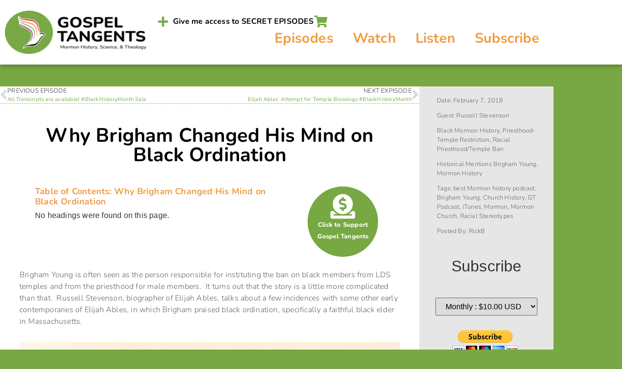

--- FILE ---
content_type: text/html; charset=UTF-8
request_url: https://gospeltangents.com/2018/02/brigham-changed-mind-black-ordination/
body_size: 24739
content:
<!doctype html>
<html lang="en-US" prefix="og: https://ogp.me/ns#">
<head>
	<meta charset="UTF-8">
	<meta name="viewport" content="width=device-width, initial-scale=1">
	<link rel="profile" href="https://gmpg.org/xfn/11">
	
<!-- Search Engine Optimization by Rank Math - https://rankmath.com/ -->
<title>Why Brigham Changed His Mind on Black Ordination + Gospel Tangents - Mormon History Podcast</title>
<meta name="description" content="Brigham Young is seen as the person responsible for instituting the ban on black members from LDS temples &amp; black ordination. Russell Stevenson talks about when Brigham praised a faithful black elder in Massachusetts &amp; some interracial relationships that likely changed Brigham&#039;s Mind. Don&#039;t miss this!"/>
<meta name="robots" content="follow, index, max-snippet:-1, max-video-preview:-1, max-image-preview:large"/>
<link rel="canonical" href="https://gospeltangents.com/2018/02/brigham-changed-mind-black-ordination/" />
<meta property="og:locale" content="en_US" />
<meta property="og:type" content="article" />
<meta property="og:title" content="Why Brigham Changed His Mind on Black Ordination + Gospel Tangents - Mormon History Podcast" />
<meta property="og:description" content="Brigham Young is seen as the person responsible for instituting the ban on black members from LDS temples &amp; black ordination. Russell Stevenson talks about when Brigham praised a faithful black elder in Massachusetts &amp; some interracial relationships that likely changed Brigham&#039;s Mind. Don&#039;t miss this!" />
<meta property="og:url" content="https://gospeltangents.com/2018/02/brigham-changed-mind-black-ordination/" />
<meta property="og:site_name" content="Gospel Tangents - Mormon History Podcast" />
<meta property="article:publisher" content="https://www.facebook.com/GospelTangents/" />
<meta property="article:author" content="https://www.facebook.com/GospelTangents/" />
<meta property="article:tag" content="best Mormon history podcast" />
<meta property="article:tag" content="Brigham Young" />
<meta property="article:tag" content="Church History" />
<meta property="article:tag" content="GT Podcast" />
<meta property="article:tag" content="iTunes" />
<meta property="article:tag" content="Mormon" />
<meta property="article:tag" content="Mormon Church" />
<meta property="article:tag" content="Racial Stereotypes" />
<meta property="article:section" content="Mormon History Podcast" />
<meta property="og:updated_time" content="2022-09-14T16:33:49-06:00" />
<meta property="og:image" content="https://gospeltangents.com/wp-content/uploads/2018/02/BrighamYoungBan.png" />
<meta property="og:image:secure_url" content="https://gospeltangents.com/wp-content/uploads/2018/02/BrighamYoungBan.png" />
<meta property="og:image:width" content="1242" />
<meta property="og:image:height" content="698" />
<meta property="og:image:alt" content="black ordination" />
<meta property="og:image:type" content="image/png" />
<meta property="article:published_time" content="2018-02-07T01:00:17-07:00" />
<meta property="article:modified_time" content="2022-09-14T16:33:49-06:00" />
<meta name="twitter:card" content="summary_large_image" />
<meta name="twitter:title" content="Why Brigham Changed His Mind on Black Ordination + Gospel Tangents - Mormon History Podcast" />
<meta name="twitter:description" content="Brigham Young is seen as the person responsible for instituting the ban on black members from LDS temples &amp; black ordination. Russell Stevenson talks about when Brigham praised a faithful black elder in Massachusetts &amp; some interracial relationships that likely changed Brigham&#039;s Mind. Don&#039;t miss this!" />
<meta name="twitter:site" content="@GospelTangents" />
<meta name="twitter:creator" content="@GospelTangents" />
<meta name="twitter:image" content="https://gospeltangents.com/wp-content/uploads/2018/02/BrighamYoungBan.png" />
<script type="application/ld+json" class="rank-math-schema">{"@context":"https://schema.org","@graph":[{"@type":"Place","@id":"https://gospeltangents.com/#place","address":{"@type":"PostalAddress","addressRegion":"Utah","postalCode":"84057","addressCountry":"US"}},{"@type":["EducationalOrganization","Organization"],"@id":"https://gospeltangents.com/#organization","name":"Gospel Tangents","url":"https://gospeltangents.com/","sameAs":["https://www.facebook.com/GospelTangents/","https://twitter.com/GospelTangents"],"email":"gospeltangents@gmail.com","address":{"@type":"PostalAddress","addressRegion":"Utah","postalCode":"84057","addressCountry":"US"},"logo":{"@type":"ImageObject","@id":"https://gospeltangents.com/#logo","url":"https://gospeltangents.com/wp-content/uploads/2022/05/Gospel-Tangents-Square.png","contentUrl":"https://gospeltangents.com/wp-content/uploads/2022/05/Gospel-Tangents-Square.png","caption":"Gospel Tangents","inLanguage":"en-US","width":"1281","height":"1281"},"location":{"@id":"https://gospeltangents.com/#place"}},{"@type":"WebSite","@id":"https://gospeltangents.com/#website","url":"https://gospeltangents.com","name":"Gospel Tangents","publisher":{"@id":"https://gospeltangents.com/#organization"},"inLanguage":"en-US"},{"@type":"ImageObject","@id":"https://gospeltangents.com/wp-content/uploads/2018/02/BrighamYoungBan.png","url":"https://gospeltangents.com/wp-content/uploads/2018/02/BrighamYoungBan.png","width":"200","height":"200","inLanguage":"en-US"},{"@type":"BreadcrumbList","@id":"https://gospeltangents.com/2018/02/brigham-changed-mind-black-ordination/#breadcrumb","itemListElement":[{"@type":"ListItem","position":"1","item":{"@id":"https://gospeltangents.com/","name":"Home"}},{"@type":"ListItem","position":"2","item":{"@id":"https://gospeltangents.com/people/russell-stevenson/","name":"Russell Stevenson"}},{"@type":"ListItem","position":"3","item":{"@id":"https://gospeltangents.com/2018/02/brigham-changed-mind-black-ordination/","name":"Why Brigham Changed His Mind on Black Ordination"}}]},{"@type":"WebPage","@id":"https://gospeltangents.com/2018/02/brigham-changed-mind-black-ordination/#webpage","url":"https://gospeltangents.com/2018/02/brigham-changed-mind-black-ordination/","name":"Why Brigham Changed His Mind on Black Ordination + Gospel Tangents - Mormon History Podcast","datePublished":"2018-02-07T01:00:17-07:00","dateModified":"2022-09-14T16:33:49-06:00","isPartOf":{"@id":"https://gospeltangents.com/#website"},"primaryImageOfPage":{"@id":"https://gospeltangents.com/wp-content/uploads/2018/02/BrighamYoungBan.png"},"inLanguage":"en-US","breadcrumb":{"@id":"https://gospeltangents.com/2018/02/brigham-changed-mind-black-ordination/#breadcrumb"}},{"@type":"Person","@id":"https://gospeltangents.com/2018/02/brigham-changed-mind-black-ordination/#author","name":"RickB","image":{"@type":"ImageObject","@id":"https://secure.gravatar.com/avatar/99d707606875fcccaa2b355067241a1a8a3b4067927b72b10e38429940533203?s=96&amp;d=mm&amp;r=g","url":"https://secure.gravatar.com/avatar/99d707606875fcccaa2b355067241a1a8a3b4067927b72b10e38429940533203?s=96&amp;d=mm&amp;r=g","caption":"RickB","inLanguage":"en-US"},"sameAs":["https://gospeltangents.com","https://www.facebook.com/GospelTangents/","https://twitter.com/GospelTangents"],"worksFor":{"@id":"https://gospeltangents.com/#organization"}},{"@type":"BlogPosting","headline":"Why Brigham Changed His Mind on Black Ordination + Gospel Tangents - Mormon History Podcast","keywords":"black ordination","datePublished":"2018-02-07T01:00:17-07:00","dateModified":"2022-09-14T16:33:49-06:00","articleSection":"Russell Stevenson","author":{"@id":"https://gospeltangents.com/2018/02/brigham-changed-mind-black-ordination/#author","name":"RickB"},"publisher":{"@id":"https://gospeltangents.com/#organization"},"description":"Brigham Young is seen as the person responsible for instituting the ban on black members from LDS temples &amp; black ordination. Russell Stevenson talks about when Brigham praised a faithful black elder in Massachusetts &amp; some interracial relationships that likely changed Brigham&#039;s Mind. Don&#039;t miss this!","name":"Why Brigham Changed His Mind on Black Ordination + Gospel Tangents - Mormon History Podcast","@id":"https://gospeltangents.com/2018/02/brigham-changed-mind-black-ordination/#richSnippet","isPartOf":{"@id":"https://gospeltangents.com/2018/02/brigham-changed-mind-black-ordination/#webpage"},"image":{"@id":"https://gospeltangents.com/wp-content/uploads/2018/02/BrighamYoungBan.png"},"inLanguage":"en-US","mainEntityOfPage":{"@id":"https://gospeltangents.com/2018/02/brigham-changed-mind-black-ordination/#webpage"}}]}</script>
<!-- /Rank Math WordPress SEO plugin -->

<link rel="alternate" title="oEmbed (JSON)" type="application/json+oembed" href="https://gospeltangents.com/wp-json/oembed/1.0/embed?url=https%3A%2F%2Fgospeltangents.com%2F2018%2F02%2Fbrigham-changed-mind-black-ordination%2F" />
<link rel="alternate" title="oEmbed (XML)" type="text/xml+oembed" href="https://gospeltangents.com/wp-json/oembed/1.0/embed?url=https%3A%2F%2Fgospeltangents.com%2F2018%2F02%2Fbrigham-changed-mind-black-ordination%2F&#038;format=xml" />
<style id='wp-img-auto-sizes-contain-inline-css'>
img:is([sizes=auto i],[sizes^="auto," i]){contain-intrinsic-size:3000px 1500px}
/*# sourceURL=wp-img-auto-sizes-contain-inline-css */
</style>
<link rel='stylesheet' id='dashicons-css' href='https://gospeltangents.com/wp-includes/css/dashicons.min.css?ver=6.9' media='all' />
<link rel='stylesheet' id='thickbox-css' href='https://gospeltangents.com/wp-includes/js/thickbox/thickbox.css?ver=6.9' media='all' />
<link rel='stylesheet' id='stripe-main-styles-css' href='https://gospeltangents.com/wp-content/mu-plugins/vendor/godaddy/mwc-core/assets/css/stripe-settings.css' media='all' />
<style id='wp-emoji-styles-inline-css'>

	img.wp-smiley, img.emoji {
		display: inline !important;
		border: none !important;
		box-shadow: none !important;
		height: 1em !important;
		width: 1em !important;
		margin: 0 0.07em !important;
		vertical-align: -0.1em !important;
		background: none !important;
		padding: 0 !important;
	}
/*# sourceURL=wp-emoji-styles-inline-css */
</style>
<link rel='stylesheet' id='wp-block-library-css' href='https://gospeltangents.com/wp-includes/css/dist/block-library/style.min.css?ver=6.9' media='all' />
<style id='powerpress-player-block-style-inline-css'>


/*# sourceURL=https://gospeltangents.com/wp-content/plugins/powerpress/blocks/player-block/build/style-index.css */
</style>
<style id='global-styles-inline-css'>
:root{--wp--preset--aspect-ratio--square: 1;--wp--preset--aspect-ratio--4-3: 4/3;--wp--preset--aspect-ratio--3-4: 3/4;--wp--preset--aspect-ratio--3-2: 3/2;--wp--preset--aspect-ratio--2-3: 2/3;--wp--preset--aspect-ratio--16-9: 16/9;--wp--preset--aspect-ratio--9-16: 9/16;--wp--preset--color--black: #000000;--wp--preset--color--cyan-bluish-gray: #abb8c3;--wp--preset--color--white: #ffffff;--wp--preset--color--pale-pink: #f78da7;--wp--preset--color--vivid-red: #cf2e2e;--wp--preset--color--luminous-vivid-orange: #ff6900;--wp--preset--color--luminous-vivid-amber: #fcb900;--wp--preset--color--light-green-cyan: #7bdcb5;--wp--preset--color--vivid-green-cyan: #00d084;--wp--preset--color--pale-cyan-blue: #8ed1fc;--wp--preset--color--vivid-cyan-blue: #0693e3;--wp--preset--color--vivid-purple: #9b51e0;--wp--preset--gradient--vivid-cyan-blue-to-vivid-purple: linear-gradient(135deg,rgb(6,147,227) 0%,rgb(155,81,224) 100%);--wp--preset--gradient--light-green-cyan-to-vivid-green-cyan: linear-gradient(135deg,rgb(122,220,180) 0%,rgb(0,208,130) 100%);--wp--preset--gradient--luminous-vivid-amber-to-luminous-vivid-orange: linear-gradient(135deg,rgb(252,185,0) 0%,rgb(255,105,0) 100%);--wp--preset--gradient--luminous-vivid-orange-to-vivid-red: linear-gradient(135deg,rgb(255,105,0) 0%,rgb(207,46,46) 100%);--wp--preset--gradient--very-light-gray-to-cyan-bluish-gray: linear-gradient(135deg,rgb(238,238,238) 0%,rgb(169,184,195) 100%);--wp--preset--gradient--cool-to-warm-spectrum: linear-gradient(135deg,rgb(74,234,220) 0%,rgb(151,120,209) 20%,rgb(207,42,186) 40%,rgb(238,44,130) 60%,rgb(251,105,98) 80%,rgb(254,248,76) 100%);--wp--preset--gradient--blush-light-purple: linear-gradient(135deg,rgb(255,206,236) 0%,rgb(152,150,240) 100%);--wp--preset--gradient--blush-bordeaux: linear-gradient(135deg,rgb(254,205,165) 0%,rgb(254,45,45) 50%,rgb(107,0,62) 100%);--wp--preset--gradient--luminous-dusk: linear-gradient(135deg,rgb(255,203,112) 0%,rgb(199,81,192) 50%,rgb(65,88,208) 100%);--wp--preset--gradient--pale-ocean: linear-gradient(135deg,rgb(255,245,203) 0%,rgb(182,227,212) 50%,rgb(51,167,181) 100%);--wp--preset--gradient--electric-grass: linear-gradient(135deg,rgb(202,248,128) 0%,rgb(113,206,126) 100%);--wp--preset--gradient--midnight: linear-gradient(135deg,rgb(2,3,129) 0%,rgb(40,116,252) 100%);--wp--preset--font-size--small: 13px;--wp--preset--font-size--medium: 20px;--wp--preset--font-size--large: 36px;--wp--preset--font-size--x-large: 42px;--wp--preset--spacing--20: 0.44rem;--wp--preset--spacing--30: 0.67rem;--wp--preset--spacing--40: 1rem;--wp--preset--spacing--50: 1.5rem;--wp--preset--spacing--60: 2.25rem;--wp--preset--spacing--70: 3.38rem;--wp--preset--spacing--80: 5.06rem;--wp--preset--shadow--natural: 6px 6px 9px rgba(0, 0, 0, 0.2);--wp--preset--shadow--deep: 12px 12px 50px rgba(0, 0, 0, 0.4);--wp--preset--shadow--sharp: 6px 6px 0px rgba(0, 0, 0, 0.2);--wp--preset--shadow--outlined: 6px 6px 0px -3px rgb(255, 255, 255), 6px 6px rgb(0, 0, 0);--wp--preset--shadow--crisp: 6px 6px 0px rgb(0, 0, 0);}:root { --wp--style--global--content-size: 800px;--wp--style--global--wide-size: 1200px; }:where(body) { margin: 0; }.wp-site-blocks > .alignleft { float: left; margin-right: 2em; }.wp-site-blocks > .alignright { float: right; margin-left: 2em; }.wp-site-blocks > .aligncenter { justify-content: center; margin-left: auto; margin-right: auto; }:where(.wp-site-blocks) > * { margin-block-start: 24px; margin-block-end: 0; }:where(.wp-site-blocks) > :first-child { margin-block-start: 0; }:where(.wp-site-blocks) > :last-child { margin-block-end: 0; }:root { --wp--style--block-gap: 24px; }:root :where(.is-layout-flow) > :first-child{margin-block-start: 0;}:root :where(.is-layout-flow) > :last-child{margin-block-end: 0;}:root :where(.is-layout-flow) > *{margin-block-start: 24px;margin-block-end: 0;}:root :where(.is-layout-constrained) > :first-child{margin-block-start: 0;}:root :where(.is-layout-constrained) > :last-child{margin-block-end: 0;}:root :where(.is-layout-constrained) > *{margin-block-start: 24px;margin-block-end: 0;}:root :where(.is-layout-flex){gap: 24px;}:root :where(.is-layout-grid){gap: 24px;}.is-layout-flow > .alignleft{float: left;margin-inline-start: 0;margin-inline-end: 2em;}.is-layout-flow > .alignright{float: right;margin-inline-start: 2em;margin-inline-end: 0;}.is-layout-flow > .aligncenter{margin-left: auto !important;margin-right: auto !important;}.is-layout-constrained > .alignleft{float: left;margin-inline-start: 0;margin-inline-end: 2em;}.is-layout-constrained > .alignright{float: right;margin-inline-start: 2em;margin-inline-end: 0;}.is-layout-constrained > .aligncenter{margin-left: auto !important;margin-right: auto !important;}.is-layout-constrained > :where(:not(.alignleft):not(.alignright):not(.alignfull)){max-width: var(--wp--style--global--content-size);margin-left: auto !important;margin-right: auto !important;}.is-layout-constrained > .alignwide{max-width: var(--wp--style--global--wide-size);}body .is-layout-flex{display: flex;}.is-layout-flex{flex-wrap: wrap;align-items: center;}.is-layout-flex > :is(*, div){margin: 0;}body .is-layout-grid{display: grid;}.is-layout-grid > :is(*, div){margin: 0;}body{padding-top: 0px;padding-right: 0px;padding-bottom: 0px;padding-left: 0px;}a:where(:not(.wp-element-button)){text-decoration: underline;}:root :where(.wp-element-button, .wp-block-button__link){background-color: #32373c;border-width: 0;color: #fff;font-family: inherit;font-size: inherit;font-style: inherit;font-weight: inherit;letter-spacing: inherit;line-height: inherit;padding-top: calc(0.667em + 2px);padding-right: calc(1.333em + 2px);padding-bottom: calc(0.667em + 2px);padding-left: calc(1.333em + 2px);text-decoration: none;text-transform: inherit;}.has-black-color{color: var(--wp--preset--color--black) !important;}.has-cyan-bluish-gray-color{color: var(--wp--preset--color--cyan-bluish-gray) !important;}.has-white-color{color: var(--wp--preset--color--white) !important;}.has-pale-pink-color{color: var(--wp--preset--color--pale-pink) !important;}.has-vivid-red-color{color: var(--wp--preset--color--vivid-red) !important;}.has-luminous-vivid-orange-color{color: var(--wp--preset--color--luminous-vivid-orange) !important;}.has-luminous-vivid-amber-color{color: var(--wp--preset--color--luminous-vivid-amber) !important;}.has-light-green-cyan-color{color: var(--wp--preset--color--light-green-cyan) !important;}.has-vivid-green-cyan-color{color: var(--wp--preset--color--vivid-green-cyan) !important;}.has-pale-cyan-blue-color{color: var(--wp--preset--color--pale-cyan-blue) !important;}.has-vivid-cyan-blue-color{color: var(--wp--preset--color--vivid-cyan-blue) !important;}.has-vivid-purple-color{color: var(--wp--preset--color--vivid-purple) !important;}.has-black-background-color{background-color: var(--wp--preset--color--black) !important;}.has-cyan-bluish-gray-background-color{background-color: var(--wp--preset--color--cyan-bluish-gray) !important;}.has-white-background-color{background-color: var(--wp--preset--color--white) !important;}.has-pale-pink-background-color{background-color: var(--wp--preset--color--pale-pink) !important;}.has-vivid-red-background-color{background-color: var(--wp--preset--color--vivid-red) !important;}.has-luminous-vivid-orange-background-color{background-color: var(--wp--preset--color--luminous-vivid-orange) !important;}.has-luminous-vivid-amber-background-color{background-color: var(--wp--preset--color--luminous-vivid-amber) !important;}.has-light-green-cyan-background-color{background-color: var(--wp--preset--color--light-green-cyan) !important;}.has-vivid-green-cyan-background-color{background-color: var(--wp--preset--color--vivid-green-cyan) !important;}.has-pale-cyan-blue-background-color{background-color: var(--wp--preset--color--pale-cyan-blue) !important;}.has-vivid-cyan-blue-background-color{background-color: var(--wp--preset--color--vivid-cyan-blue) !important;}.has-vivid-purple-background-color{background-color: var(--wp--preset--color--vivid-purple) !important;}.has-black-border-color{border-color: var(--wp--preset--color--black) !important;}.has-cyan-bluish-gray-border-color{border-color: var(--wp--preset--color--cyan-bluish-gray) !important;}.has-white-border-color{border-color: var(--wp--preset--color--white) !important;}.has-pale-pink-border-color{border-color: var(--wp--preset--color--pale-pink) !important;}.has-vivid-red-border-color{border-color: var(--wp--preset--color--vivid-red) !important;}.has-luminous-vivid-orange-border-color{border-color: var(--wp--preset--color--luminous-vivid-orange) !important;}.has-luminous-vivid-amber-border-color{border-color: var(--wp--preset--color--luminous-vivid-amber) !important;}.has-light-green-cyan-border-color{border-color: var(--wp--preset--color--light-green-cyan) !important;}.has-vivid-green-cyan-border-color{border-color: var(--wp--preset--color--vivid-green-cyan) !important;}.has-pale-cyan-blue-border-color{border-color: var(--wp--preset--color--pale-cyan-blue) !important;}.has-vivid-cyan-blue-border-color{border-color: var(--wp--preset--color--vivid-cyan-blue) !important;}.has-vivid-purple-border-color{border-color: var(--wp--preset--color--vivid-purple) !important;}.has-vivid-cyan-blue-to-vivid-purple-gradient-background{background: var(--wp--preset--gradient--vivid-cyan-blue-to-vivid-purple) !important;}.has-light-green-cyan-to-vivid-green-cyan-gradient-background{background: var(--wp--preset--gradient--light-green-cyan-to-vivid-green-cyan) !important;}.has-luminous-vivid-amber-to-luminous-vivid-orange-gradient-background{background: var(--wp--preset--gradient--luminous-vivid-amber-to-luminous-vivid-orange) !important;}.has-luminous-vivid-orange-to-vivid-red-gradient-background{background: var(--wp--preset--gradient--luminous-vivid-orange-to-vivid-red) !important;}.has-very-light-gray-to-cyan-bluish-gray-gradient-background{background: var(--wp--preset--gradient--very-light-gray-to-cyan-bluish-gray) !important;}.has-cool-to-warm-spectrum-gradient-background{background: var(--wp--preset--gradient--cool-to-warm-spectrum) !important;}.has-blush-light-purple-gradient-background{background: var(--wp--preset--gradient--blush-light-purple) !important;}.has-blush-bordeaux-gradient-background{background: var(--wp--preset--gradient--blush-bordeaux) !important;}.has-luminous-dusk-gradient-background{background: var(--wp--preset--gradient--luminous-dusk) !important;}.has-pale-ocean-gradient-background{background: var(--wp--preset--gradient--pale-ocean) !important;}.has-electric-grass-gradient-background{background: var(--wp--preset--gradient--electric-grass) !important;}.has-midnight-gradient-background{background: var(--wp--preset--gradient--midnight) !important;}.has-small-font-size{font-size: var(--wp--preset--font-size--small) !important;}.has-medium-font-size{font-size: var(--wp--preset--font-size--medium) !important;}.has-large-font-size{font-size: var(--wp--preset--font-size--large) !important;}.has-x-large-font-size{font-size: var(--wp--preset--font-size--x-large) !important;}
:root :where(.wp-block-pullquote){font-size: 1.5em;line-height: 1.6;}
/*# sourceURL=global-styles-inline-css */
</style>
<link rel='stylesheet' id='woocommerce-layout-css' href='https://gospeltangents.com/wp-content/plugins/woocommerce/assets/css/woocommerce-layout.css?ver=10.4.3' media='all' />
<link rel='stylesheet' id='woocommerce-smallscreen-css' href='https://gospeltangents.com/wp-content/plugins/woocommerce/assets/css/woocommerce-smallscreen.css?ver=10.4.3' media='only screen and (max-width: 768px)' />
<link rel='stylesheet' id='woocommerce-general-css' href='https://gospeltangents.com/wp-content/plugins/woocommerce/assets/css/woocommerce.css?ver=10.4.3' media='all' />
<style id='woocommerce-inline-inline-css'>
.woocommerce form .form-row .required { visibility: visible; }
/*# sourceURL=woocommerce-inline-inline-css */
</style>
<link rel='stylesheet' id='wp-components-css' href='https://gospeltangents.com/wp-includes/css/dist/components/style.min.css?ver=6.9' media='all' />
<link rel='stylesheet' id='godaddy-styles-css' href='https://gospeltangents.com/wp-content/mu-plugins/vendor/wpex/godaddy-launch/includes/Dependencies/GoDaddy/Styles/build/latest.css?ver=2.0.2' media='all' />
<link rel='stylesheet' id='hello-elementor-css' href='https://gospeltangents.com/wp-content/themes/hello-elementor/assets/css/reset.css?ver=3.4.6' media='all' />
<link rel='stylesheet' id='hello-elementor-theme-style-css' href='https://gospeltangents.com/wp-content/themes/hello-elementor/assets/css/theme.css?ver=3.4.6' media='all' />
<link rel='stylesheet' id='hello-elementor-header-footer-css' href='https://gospeltangents.com/wp-content/themes/hello-elementor/assets/css/header-footer.css?ver=3.4.6' media='all' />
<link rel='stylesheet' id='elementor-frontend-css' href='https://gospeltangents.com/wp-content/plugins/elementor/assets/css/frontend.min.css?ver=3.34.3' media='all' />
<link rel='stylesheet' id='elementor-post-8558-css' href='https://gospeltangents.com/wp-content/uploads/elementor/css/post-8558.css?ver=1769458322' media='all' />
<link rel='stylesheet' id='widget-image-css' href='https://gospeltangents.com/wp-content/plugins/elementor/assets/css/widget-image.min.css?ver=3.34.3' media='all' />
<link rel='stylesheet' id='e-animation-fadeInLeft-css' href='https://gospeltangents.com/wp-content/plugins/elementor/assets/lib/animations/styles/fadeInLeft.min.css?ver=3.34.3' media='all' />
<link rel='stylesheet' id='widget-icon-list-css' href='https://gospeltangents.com/wp-content/plugins/elementor/assets/css/widget-icon-list.min.css?ver=3.34.3' media='all' />
<link rel='stylesheet' id='widget-nav-menu-css' href='https://gospeltangents.com/wp-content/plugins/elementor-pro/assets/css/widget-nav-menu.min.css?ver=3.34.2' media='all' />
<link rel='stylesheet' id='e-sticky-css' href='https://gospeltangents.com/wp-content/plugins/elementor-pro/assets/css/modules/sticky.min.css?ver=3.34.2' media='all' />
<link rel='stylesheet' id='widget-call-to-action-css' href='https://gospeltangents.com/wp-content/plugins/elementor-pro/assets/css/widget-call-to-action.min.css?ver=3.34.2' media='all' />
<link rel='stylesheet' id='e-transitions-css' href='https://gospeltangents.com/wp-content/plugins/elementor-pro/assets/css/conditionals/transitions.min.css?ver=3.34.2' media='all' />
<link rel='stylesheet' id='e-animation-fadeIn-css' href='https://gospeltangents.com/wp-content/plugins/elementor/assets/lib/animations/styles/fadeIn.min.css?ver=3.34.3' media='all' />
<link rel='stylesheet' id='widget-image-box-css' href='https://gospeltangents.com/wp-content/plugins/elementor/assets/css/widget-image-box.min.css?ver=3.34.3' media='all' />
<link rel='stylesheet' id='e-shapes-css' href='https://gospeltangents.com/wp-content/plugins/elementor/assets/css/conditionals/shapes.min.css?ver=3.34.3' media='all' />
<link rel='stylesheet' id='widget-counter-css' href='https://gospeltangents.com/wp-content/plugins/elementor/assets/css/widget-counter.min.css?ver=3.34.3' media='all' />
<link rel='stylesheet' id='widget-post-navigation-css' href='https://gospeltangents.com/wp-content/plugins/elementor-pro/assets/css/widget-post-navigation.min.css?ver=3.34.2' media='all' />
<link rel='stylesheet' id='widget-heading-css' href='https://gospeltangents.com/wp-content/plugins/elementor/assets/css/widget-heading.min.css?ver=3.34.3' media='all' />
<link rel='stylesheet' id='widget-table-of-contents-css' href='https://gospeltangents.com/wp-content/plugins/elementor-pro/assets/css/widget-table-of-contents.min.css?ver=3.34.2' media='all' />
<link rel='stylesheet' id='e-animation-fadeInRight-css' href='https://gospeltangents.com/wp-content/plugins/elementor/assets/lib/animations/styles/fadeInRight.min.css?ver=3.34.3' media='all' />
<link rel='stylesheet' id='widget-icon-box-css' href='https://gospeltangents.com/wp-content/plugins/elementor/assets/css/widget-icon-box.min.css?ver=3.34.3' media='all' />
<link rel='stylesheet' id='e-animation-pulse-css' href='https://gospeltangents.com/wp-content/plugins/elementor/assets/lib/animations/styles/e-animation-pulse.min.css?ver=3.34.3' media='all' />
<link rel='stylesheet' id='widget-post-info-css' href='https://gospeltangents.com/wp-content/plugins/elementor-pro/assets/css/widget-post-info.min.css?ver=3.34.2' media='all' />
<link rel='stylesheet' id='elementor-icons-shared-0-css' href='https://gospeltangents.com/wp-content/plugins/elementor/assets/lib/font-awesome/css/fontawesome.min.css?ver=5.15.3' media='all' />
<link rel='stylesheet' id='elementor-icons-fa-regular-css' href='https://gospeltangents.com/wp-content/plugins/elementor/assets/lib/font-awesome/css/regular.min.css?ver=5.15.3' media='all' />
<link rel='stylesheet' id='elementor-icons-fa-solid-css' href='https://gospeltangents.com/wp-content/plugins/elementor/assets/lib/font-awesome/css/solid.min.css?ver=5.15.3' media='all' />
<link rel='stylesheet' id='widget-form-css' href='https://gospeltangents.com/wp-content/plugins/elementor-pro/assets/css/widget-form.min.css?ver=3.34.2' media='all' />
<link rel='stylesheet' id='e-animation-grow-rotate-css' href='https://gospeltangents.com/wp-content/plugins/elementor/assets/lib/animations/styles/e-animation-grow-rotate.min.css?ver=3.34.3' media='all' />
<link rel='stylesheet' id='elementor-icons-css' href='https://gospeltangents.com/wp-content/plugins/elementor/assets/lib/eicons/css/elementor-icons.min.css?ver=5.46.0' media='all' />
<link rel='stylesheet' id='elementor-post-8600-css' href='https://gospeltangents.com/wp-content/uploads/elementor/css/post-8600.css?ver=1769458322' media='all' />
<link rel='stylesheet' id='elementor-post-8596-css' href='https://gospeltangents.com/wp-content/uploads/elementor/css/post-8596.css?ver=1769458322' media='all' />
<link rel='stylesheet' id='elementor-post-8589-css' href='https://gospeltangents.com/wp-content/uploads/elementor/css/post-8589.css?ver=1769458380' media='all' />
<link rel='stylesheet' id='taxopress-frontend-css-css' href='https://gospeltangents.com/wp-content/plugins/simple-tags/assets/frontend/css/frontend.css?ver=3.44.0' media='all' />
<link rel='stylesheet' id='__EPYT__style-css' href='https://gospeltangents.com/wp-content/plugins/youtube-embed-plus/styles/ytprefs.min.css?ver=14.2.4' media='all' />
<style id='__EPYT__style-inline-css'>

                .epyt-gallery-thumb {
                        width: 33.333%;
                }
                
/*# sourceURL=__EPYT__style-inline-css */
</style>
<link rel='stylesheet' id='eael-general-css' href='https://gospeltangents.com/wp-content/plugins/essential-addons-for-elementor-lite/assets/front-end/css/view/general.min.css?ver=6.5.9' media='all' />
<link rel='stylesheet' id='elementor-gf-local-nunito-css' href='https://gospeltangents.com/wp-content/uploads/elementor/google-fonts/css/nunito.css?ver=1742239416' media='all' />
<script src="https://gospeltangents.com/wp-includes/js/jquery/jquery.min.js?ver=3.7.1" id="jquery-core-js"></script>
<script src="https://gospeltangents.com/wp-includes/js/jquery/jquery-migrate.min.js?ver=3.4.1" id="jquery-migrate-js"></script>
<script src="https://gospeltangents.com/wp-content/plugins/woocommerce/assets/js/jquery-blockui/jquery.blockUI.min.js?ver=2.7.0-wc.10.4.3" id="wc-jquery-blockui-js" defer data-wp-strategy="defer"></script>
<script id="wc-add-to-cart-js-extra">
var wc_add_to_cart_params = {"ajax_url":"/wp-admin/admin-ajax.php","wc_ajax_url":"/?wc-ajax=%%endpoint%%","i18n_view_cart":"View cart","cart_url":"https://gospeltangents.com/shop/cart/","is_cart":"","cart_redirect_after_add":"no"};
//# sourceURL=wc-add-to-cart-js-extra
</script>
<script src="https://gospeltangents.com/wp-content/plugins/woocommerce/assets/js/frontend/add-to-cart.min.js?ver=10.4.3" id="wc-add-to-cart-js" defer data-wp-strategy="defer"></script>
<script src="https://gospeltangents.com/wp-content/plugins/woocommerce/assets/js/js-cookie/js.cookie.min.js?ver=2.1.4-wc.10.4.3" id="wc-js-cookie-js" defer data-wp-strategy="defer"></script>
<script id="woocommerce-js-extra">
var woocommerce_params = {"ajax_url":"/wp-admin/admin-ajax.php","wc_ajax_url":"/?wc-ajax=%%endpoint%%","i18n_password_show":"Show password","i18n_password_hide":"Hide password"};
//# sourceURL=woocommerce-js-extra
</script>
<script src="https://gospeltangents.com/wp-content/plugins/woocommerce/assets/js/frontend/woocommerce.min.js?ver=10.4.3" id="woocommerce-js" defer data-wp-strategy="defer"></script>
<script src="https://gospeltangents.com/wp-content/plugins/simple-tags/assets/frontend/js/frontend.js?ver=3.44.0" id="taxopress-frontend-js-js"></script>
<script id="__ytprefs__-js-extra">
var _EPYT_ = {"ajaxurl":"https://gospeltangents.com/wp-admin/admin-ajax.php","security":"2e77065102","gallery_scrolloffset":"20","eppathtoscripts":"https://gospeltangents.com/wp-content/plugins/youtube-embed-plus/scripts/","eppath":"https://gospeltangents.com/wp-content/plugins/youtube-embed-plus/","epresponsiveselector":"[\"iframe.__youtube_prefs_widget__\"]","epdovol":"1","version":"14.2.4","evselector":"iframe.__youtube_prefs__[src], iframe[src*=\"youtube.com/embed/\"], iframe[src*=\"youtube-nocookie.com/embed/\"]","ajax_compat":"","maxres_facade":"eager","ytapi_load":"light","pause_others":"","stopMobileBuffer":"1","facade_mode":"1","not_live_on_channel":""};
//# sourceURL=__ytprefs__-js-extra
</script>
<script src="https://gospeltangents.com/wp-content/plugins/youtube-embed-plus/scripts/ytprefs.min.js?ver=14.2.4" id="__ytprefs__-js"></script>
<link rel="https://api.w.org/" href="https://gospeltangents.com/wp-json/" /><link rel="alternate" title="JSON" type="application/json" href="https://gospeltangents.com/wp-json/wp/v2/posts/1518" /><link rel="EditURI" type="application/rsd+xml" title="RSD" href="https://gospeltangents.com/xmlrpc.php?rsd" />
<link rel='shortlink' href='https://gospeltangents.com/?p=1518' />
            <script type="text/javascript"><!--
                                function powerpress_pinw(pinw_url){window.open(pinw_url, 'PowerPressPlayer','toolbar=0,status=0,resizable=1,width=460,height=320');	return false;}
                //-->

                // tabnab protection
                window.addEventListener('load', function () {
                    // make all links have rel="noopener noreferrer"
                    document.querySelectorAll('a[target="_blank"]').forEach(link => {
                        link.setAttribute('rel', 'noopener noreferrer');
                    });
                });
            </script>
            <style>

/* When printing do this */
@media print {

	.noprint {
		display:none;
  }

}
</style>
<meta name="description" content="Brigham Young is seen as the person responsible for instituting the ban on black members from LDS temples &amp; black ordination. Russell Stevenson talks about when Brigham praised a faithful black elder in Massachusetts &amp; some interracial relationships that likely changed Brigham&#039;s Mind. Don&#039;t miss this!">
	<noscript><style>.woocommerce-product-gallery{ opacity: 1 !important; }</style></noscript>
	<meta name="generator" content="Elementor 3.34.3; features: additional_custom_breakpoints; settings: css_print_method-external, google_font-enabled, font_display-auto">
			<style>
				.e-con.e-parent:nth-of-type(n+4):not(.e-lazyloaded):not(.e-no-lazyload),
				.e-con.e-parent:nth-of-type(n+4):not(.e-lazyloaded):not(.e-no-lazyload) * {
					background-image: none !important;
				}
				@media screen and (max-height: 1024px) {
					.e-con.e-parent:nth-of-type(n+3):not(.e-lazyloaded):not(.e-no-lazyload),
					.e-con.e-parent:nth-of-type(n+3):not(.e-lazyloaded):not(.e-no-lazyload) * {
						background-image: none !important;
					}
				}
				@media screen and (max-height: 640px) {
					.e-con.e-parent:nth-of-type(n+2):not(.e-lazyloaded):not(.e-no-lazyload),
					.e-con.e-parent:nth-of-type(n+2):not(.e-lazyloaded):not(.e-no-lazyload) * {
						background-image: none !important;
					}
				}
			</style>
			<link rel="icon" href="https://gospeltangents.com/wp-content/uploads/2022/05/Gospel-Tangent-Icon-1.svg" sizes="32x32" />
<link rel="icon" href="https://gospeltangents.com/wp-content/uploads/2022/05/Gospel-Tangent-Icon-1.svg" sizes="192x192" />
<link rel="apple-touch-icon" href="https://gospeltangents.com/wp-content/uploads/2022/05/Gospel-Tangent-Icon-1.svg" />
<meta name="msapplication-TileImage" content="https://gospeltangents.com/wp-content/uploads/2022/05/Gospel-Tangent-Icon-1.svg" />
</head>
<body class="wp-singular post-template-default single single-post postid-1518 single-format-standard wp-custom-logo wp-embed-responsive wp-theme-hello-elementor theme-hello-elementor snd-default woocommerce-no-js hello-elementor-default elementor-default elementor-kit-8558 elementor-page-8589">


<a class="skip-link screen-reader-text" href="#content">Skip to content</a>

		<header data-elementor-type="header" data-elementor-id="8600" class="elementor elementor-8600 elementor-location-header" data-elementor-post-type="elementor_library">
					<header class="elementor-section elementor-top-section elementor-element elementor-element-15aa05b noprint elementor-section-boxed elementor-section-height-default elementor-section-height-default" data-id="15aa05b" data-element_type="section" data-settings="{&quot;background_background&quot;:&quot;classic&quot;,&quot;sticky&quot;:&quot;top&quot;,&quot;sticky_on&quot;:[],&quot;sticky_offset&quot;:0,&quot;sticky_effects_offset&quot;:0,&quot;sticky_anchor_link_offset&quot;:0}">
						<div class="elementor-container elementor-column-gap-default">
					<div class="elementor-column elementor-col-50 elementor-top-column elementor-element elementor-element-518480f2" data-id="518480f2" data-element_type="column">
			<div class="elementor-widget-wrap elementor-element-populated">
						<div class="elementor-element elementor-element-128e6644 elementor-widget__width-auto elementor-widget-tablet__width-initial elementor-widget elementor-widget-theme-site-logo elementor-widget-image" data-id="128e6644" data-element_type="widget" data-widget_type="theme-site-logo.default">
				<div class="elementor-widget-container">
											<a href="https://gospeltangents.com">
			<img width="300" height="102" src="https://gospeltangents.com/wp-content/uploads/2022/05/Gospel-Tangents-Main-Logo-large-transp-300x102.png" class="attachment-medium size-medium wp-image-8195" alt="" srcset="https://gospeltangents.com/wp-content/uploads/2022/05/Gospel-Tangents-Main-Logo-large-transp-300x102.png 300w, https://gospeltangents.com/wp-content/uploads/2022/05/Gospel-Tangents-Main-Logo-large-transp-600x204.png 600w, https://gospeltangents.com/wp-content/uploads/2022/05/Gospel-Tangents-Main-Logo-large-transp-1400x475.png 1400w, https://gospeltangents.com/wp-content/uploads/2022/05/Gospel-Tangents-Main-Logo-large-transp-768x261.png 768w, https://gospeltangents.com/wp-content/uploads/2022/05/Gospel-Tangents-Main-Logo-large-transp-1536x522.png 1536w, https://gospeltangents.com/wp-content/uploads/2022/05/Gospel-Tangents-Main-Logo-large-transp-2048x696.png 2048w, https://gospeltangents.com/wp-content/uploads/2022/05/Gospel-Tangents-Main-Logo-large-transp-190x65.png 190w, https://gospeltangents.com/wp-content/uploads/2022/05/Gospel-Tangents-Main-Logo-large-transp-265x90.png 265w" sizes="(max-width: 300px) 100vw, 300px" />				</a>
											</div>
				</div>
					</div>
		</div>
				<div class="elementor-column elementor-col-50 elementor-top-column elementor-element elementor-element-2749e32e" data-id="2749e32e" data-element_type="column">
			<div class="elementor-widget-wrap elementor-element-populated">
						<div class="elementor-element elementor-element-3fc06959 elementor-align-end elementor-hidden-tablet elementor-hidden-mobile elementor-icon-list--layout-inline elementor-list-item-link-full_width elementor-invisible elementor-widget elementor-widget-icon-list" data-id="3fc06959" data-element_type="widget" data-settings="{&quot;_animation&quot;:&quot;fadeInLeft&quot;}" data-widget_type="icon-list.default">
				<div class="elementor-widget-container">
							<ul class="elementor-icon-list-items elementor-inline-items">
							<li class="elementor-icon-list-item elementor-inline-item">
											<a href="https://gospeltangents.com/newsletter/">

												<span class="elementor-icon-list-icon">
							<i aria-hidden="true" class="fas fa-plus"></i>						</span>
										<span class="elementor-icon-list-text">Give me access to SECRET EPISODES</span>
											</a>
									</li>
								<li class="elementor-icon-list-item elementor-inline-item">
											<a href="https://gospeltangents.com/shop/cart/">

												<span class="elementor-icon-list-icon">
							<i aria-hidden="true" class="fas fa-shopping-cart"></i>						</span>
										<span class="elementor-icon-list-text"></span>
											</a>
									</li>
						</ul>
						</div>
				</div>
				<div class="elementor-element elementor-element-4694a8c8 elementor-nav-menu__align-end elementor-nav-menu--dropdown-tablet elementor-nav-menu__text-align-aside elementor-nav-menu--toggle elementor-nav-menu--burger elementor-widget elementor-widget-nav-menu" data-id="4694a8c8" data-element_type="widget" data-settings="{&quot;layout&quot;:&quot;horizontal&quot;,&quot;submenu_icon&quot;:{&quot;value&quot;:&quot;&lt;i class=\&quot;fas fa-caret-down\&quot; aria-hidden=\&quot;true\&quot;&gt;&lt;\/i&gt;&quot;,&quot;library&quot;:&quot;fa-solid&quot;},&quot;toggle&quot;:&quot;burger&quot;}" data-widget_type="nav-menu.default">
				<div class="elementor-widget-container">
								<nav aria-label="Menu" class="elementor-nav-menu--main elementor-nav-menu__container elementor-nav-menu--layout-horizontal e--pointer-underline e--animation-fade">
				<ul id="menu-1-4694a8c8" class="elementor-nav-menu"><li class="menu-item menu-item-type-post_type menu-item-object-page menu-item-8931"><a href="https://gospeltangents.com/mormon-history-podcast-episodes/" title="Gospel Tangents Episodes List" class="elementor-item">Episodes</a></li>
<li class="menu-item menu-item-type-post_type menu-item-object-page menu-item-8930"><a href="https://gospeltangents.com/watch-gospel-tangents/" title="Watch Gospel Tangents Episodes" class="elementor-item">Watch</a></li>
<li class="menu-item menu-item-type-post_type menu-item-object-page menu-item-8929"><a href="https://gospeltangents.com/listen-to-gospel-tangents-lds-podcast-episodes/" title="Listen to Gospel Tangents" class="elementor-item">Listen</a></li>
<li class="menu-item menu-item-type-post_type menu-item-object-page menu-item-8321"><a href="https://gospeltangents.com/subscribe-to-podcast/" title="Subscribe to Gospel Tangents" class="elementor-item">Subscribe</a></li>
</ul>			</nav>
					<div class="elementor-menu-toggle" role="button" tabindex="0" aria-label="Menu Toggle" aria-expanded="false">
			<i aria-hidden="true" role="presentation" class="elementor-menu-toggle__icon--open eicon-menu-bar"></i><i aria-hidden="true" role="presentation" class="elementor-menu-toggle__icon--close eicon-close"></i>		</div>
					<nav class="elementor-nav-menu--dropdown elementor-nav-menu__container" aria-hidden="true">
				<ul id="menu-2-4694a8c8" class="elementor-nav-menu"><li class="menu-item menu-item-type-post_type menu-item-object-page menu-item-8931"><a href="https://gospeltangents.com/mormon-history-podcast-episodes/" title="Gospel Tangents Episodes List" class="elementor-item" tabindex="-1">Episodes</a></li>
<li class="menu-item menu-item-type-post_type menu-item-object-page menu-item-8930"><a href="https://gospeltangents.com/watch-gospel-tangents/" title="Watch Gospel Tangents Episodes" class="elementor-item" tabindex="-1">Watch</a></li>
<li class="menu-item menu-item-type-post_type menu-item-object-page menu-item-8929"><a href="https://gospeltangents.com/listen-to-gospel-tangents-lds-podcast-episodes/" title="Listen to Gospel Tangents" class="elementor-item" tabindex="-1">Listen</a></li>
<li class="menu-item menu-item-type-post_type menu-item-object-page menu-item-8321"><a href="https://gospeltangents.com/subscribe-to-podcast/" title="Subscribe to Gospel Tangents" class="elementor-item" tabindex="-1">Subscribe</a></li>
</ul>			</nav>
						</div>
				</div>
					</div>
		</div>
					</div>
		</header>
				<header class="elementor-section elementor-top-section elementor-element elementor-element-84d1c82 elementor-hidden-desktop noprint elementor-section-boxed elementor-section-height-default elementor-section-height-default" data-id="84d1c82" data-element_type="section" data-settings="{&quot;background_background&quot;:&quot;classic&quot;,&quot;sticky&quot;:&quot;top&quot;,&quot;sticky_on&quot;:[&quot;tablet&quot;],&quot;sticky_offset_tablet&quot;:0,&quot;sticky_offset_mobile&quot;:85,&quot;sticky_offset&quot;:0,&quot;sticky_effects_offset&quot;:0,&quot;sticky_anchor_link_offset&quot;:0}">
						<div class="elementor-container elementor-column-gap-default">
					<div class="elementor-column elementor-col-100 elementor-top-column elementor-element elementor-element-645a2444" data-id="645a2444" data-element_type="column">
			<div class="elementor-widget-wrap elementor-element-populated">
						<div class="elementor-element elementor-element-30f2571f elementor-align-end elementor-tablet-align-center elementor-mobile-align-center elementor-icon-list--layout-traditional elementor-list-item-link-full_width elementor-widget elementor-widget-icon-list" data-id="30f2571f" data-element_type="widget" data-widget_type="icon-list.default">
				<div class="elementor-widget-container">
							<ul class="elementor-icon-list-items">
							<li class="elementor-icon-list-item">
											<a href="https://83b.00b.myftpupload.com/about/newsletter/">

												<span class="elementor-icon-list-icon">
							<i aria-hidden="true" class="fas fa-plus"></i>						</span>
										<span class="elementor-icon-list-text">Give me access to SECRET EPISODES</span>
											</a>
									</li>
						</ul>
						</div>
				</div>
					</div>
		</div>
					</div>
		</header>
				</header>
				<div data-elementor-type="single-post" data-elementor-id="8589" class="elementor elementor-8589 elementor-location-single post-1518 post type-post status-publish format-standard hentry category-mormon-history tag-best-mormon-history-podcast tag-brigham-young tag-church-history tag-gt-podcast tag-itunes tag-mormon tag-mormon-church tag-racial-stereotypes mormon_history-black-mormon-history mormon_history-priesthood-temple-restriction mormon_history-racial-priesthood-temple-ban people-russell-stevenson lds_people_historical-brigham-young lds_people_historical-mormon-history" data-elementor-post-type="elementor_library">
					<aside class="elementor-section elementor-top-section elementor-element elementor-element-66ab8b0b elementor-section-boxed elementor-section-height-default elementor-section-height-default" data-id="66ab8b0b" data-element_type="section" data-settings="{&quot;background_background&quot;:&quot;classic&quot;}">
						<div class="elementor-container elementor-column-gap-no">
					<main class="elementor-column elementor-col-50 elementor-top-column elementor-element elementor-element-4e453b7f" data-id="4e453b7f" data-element_type="column" data-settings="{&quot;background_background&quot;:&quot;classic&quot;}">
			<div class="elementor-widget-wrap elementor-element-populated">
						<div class="elementor-element elementor-element-3d48e1b noprint elementor-widget elementor-widget-post-navigation" data-id="3d48e1b" data-element_type="widget" data-widget_type="post-navigation.default">
				<div class="elementor-widget-container">
							<div class="elementor-post-navigation" role="navigation" aria-label="Post Navigation">
			<div class="elementor-post-navigation__prev elementor-post-navigation__link">
				<a href="https://gospeltangents.com/2018/02/transcripts-are-available/" rel="prev"><span class="post-navigation__arrow-wrapper post-navigation__arrow-prev"><i aria-hidden="true" class="fas fa-angle-left"></i><span class="elementor-screen-only">Prev</span></span><span class="elementor-post-navigation__link__prev"><span class="post-navigation__prev--label">Previous Episode</span><span class="post-navigation__prev--title">All Transcripts are available! #BlackHistoryMonth Sale</span></span></a>			</div>
						<div class="elementor-post-navigation__next elementor-post-navigation__link">
				<a href="https://gospeltangents.com/2018/02/elijah-ables-attempt-temple-blessings-blackhistorymonth/" rel="next"><span class="elementor-post-navigation__link__next"><span class="post-navigation__next--label">Next Expisode</span><span class="post-navigation__next--title">Elijah Ables’ Attempt for Temple Blessings #BlackHistoryMonth</span></span><span class="post-navigation__arrow-wrapper post-navigation__arrow-next"><i aria-hidden="true" class="fas fa-angle-right"></i><span class="elementor-screen-only">Next</span></span></a>			</div>
		</div>
						</div>
				</div>
				<div class="elementor-element elementor-element-6905a799 elementor-widget elementor-widget-theme-post-title elementor-page-title elementor-widget-heading" data-id="6905a799" data-element_type="widget" data-widget_type="theme-post-title.default">
				<div class="elementor-widget-container">
					<h1 class="elementor-heading-title elementor-size-default">Why Brigham Changed His Mind on Black Ordination</h1>				</div>
				</div>
				<div class="elementor-element elementor-element-ed15a53 elementor-widget__width-initial elementor-widget-mobile__width-inherit elementor-widget elementor-widget-table-of-contents" data-id="ed15a53" data-element_type="widget" data-settings="{&quot;exclude_headings_by_selector&quot;:&quot;.noprint&quot;,&quot;headings_by_tags&quot;:[&quot;h2&quot;,&quot;h3&quot;,&quot;h4&quot;,&quot;h5&quot;,&quot;h6&quot;],&quot;marker_view&quot;:&quot;numbers&quot;,&quot;no_headings_message&quot;:&quot;No headings were found on this page.&quot;,&quot;hierarchical_view&quot;:&quot;yes&quot;,&quot;min_height&quot;:{&quot;unit&quot;:&quot;px&quot;,&quot;size&quot;:&quot;&quot;,&quot;sizes&quot;:[]},&quot;min_height_tablet&quot;:{&quot;unit&quot;:&quot;px&quot;,&quot;size&quot;:&quot;&quot;,&quot;sizes&quot;:[]},&quot;min_height_mobile&quot;:{&quot;unit&quot;:&quot;px&quot;,&quot;size&quot;:&quot;&quot;,&quot;sizes&quot;:[]}}" data-widget_type="table-of-contents.default">
				<div class="elementor-widget-container">
									<div class="elementor-toc__header">
						<h3 class="elementor-toc__header-title">
				Table of Contents: Why Brigham Changed His Mind on Black Ordination			</h3>
								</div>
				<div id="elementor-toc__ed15a53" class="elementor-toc__body">
			<div class="elementor-toc__spinner-container">
				<i class="elementor-toc__spinner eicon-animation-spin eicon-loading" aria-hidden="true"></i>			</div>
		</div>
						</div>
				</div>
				<div class="elementor-element elementor-element-b5800cb elementor-position-block-start elementor-widget__width-initial elementor-widget-mobile__width-inherit elementor-view-default elementor-mobile-position-block-start elementor-invisible elementor-widget elementor-widget-icon-box" data-id="b5800cb" data-element_type="widget" data-settings="{&quot;_animation&quot;:&quot;fadeInRight&quot;}" data-widget_type="icon-box.default">
				<div class="elementor-widget-container">
							<div class="elementor-icon-box-wrapper">

						<div class="elementor-icon-box-icon">
				<a href="https://www.paypal.com/donate/?hosted_button_id=CUED3HCDS7TEQ" target="_blank" rel="nofollow" class="elementor-icon" tabindex="-1" aria-label="Click to Support &lt;br&gt;Gospel Tangents">
				<i aria-hidden="true" class="fas fa-donate"></i>				</a>
			</div>
			
						<div class="elementor-icon-box-content">

									<span class="elementor-icon-box-title">
						<a href="https://www.paypal.com/donate/?hosted_button_id=CUED3HCDS7TEQ" target="_blank" rel="nofollow" >
							Click to Support <br>Gospel Tangents						</a>
					</span>
				
				
			</div>
			
		</div>
						</div>
				</div>
				<div class="elementor-element elementor-element-5cfa276f gt-content elementor-widget elementor-widget-theme-post-content" data-id="5cfa276f" data-element_type="widget" data-widget_type="theme-post-content.default">
				<div class="elementor-widget-container">
					<p>Brigham Young is often seen as the person responsible for instituting the ban on black members from LDS temples and from the priesthood for male members.  It turns out that the story is a little more complicated than that.  Russell Stevenson, biographer of Elijah Ables, talks about a few incidences with some other early contemporaries of Elijah Ables, in which Brigham praised black ordination, specifically a faithful black elder in Massachusetts.</p>
<div  id="_ytid_17050"  width="800" height="450"  data-origwidth="800" data-origheight="450" data-facadesrc="https://www.youtube.com/embed/60BHIZD8GMU?enablejsapi=1&#038;autoplay=0&#038;cc_load_policy=0&#038;cc_lang_pref=&#038;iv_load_policy=1&#038;loop=0&#038;rel=0&#038;fs=1&#038;playsinline=0&#038;autohide=2&#038;theme=dark&#038;color=red&#038;controls=1&#038;disablekb=0&#038;" class="__youtube_prefs__ epyt-facade epyt-is-override  no-lazyload" data-epautoplay="1" ><img decoding="async" data-spai-excluded="true" class="epyt-facade-poster skip-lazy" loading="lazy" alt="YouTube player" src="https://i.ytimg.com/vi/60BHIZD8GMU/maxresdefault.jpg" title="Why Brigham Changed His Mind on Black Ordination - black ordination"><button class="epyt-facade-play" aria-label="Play"><svg data-no-lazy="1" height="100%" version="1.1" viewBox="0 0 68 48" width="100%"><path class="ytp-large-play-button-bg" d="M66.52,7.74c-0.78-2.93-2.49-5.41-5.42-6.19C55.79,.13,34,0,34,0S12.21,.13,6.9,1.55 C3.97,2.33,2.27,4.81,1.48,7.74C0.06,13.05,0,24,0,24s0.06,10.95,1.48,16.26c0.78,2.93,2.49,5.41,5.42,6.19 C12.21,47.87,34,48,34,48s21.79-0.13,27.1-1.55c2.93-0.78,4.64-3.26,5.42-6.19C67.94,34.95,68,24,68,24S67.94,13.05,66.52,7.74z" fill="#f00"></path><path d="M 45,24 27,14 27,34" fill="#fff"></path></svg></button></div>
<blockquote><p>Russell:  When Brigham Young is addressing William McCary, he mentions explicitly the example of Walker Lewis in Massachusetts, and [Brigham] says [Walker] is one of the best elders that we have.  This is in the context that William McCary is talking about how unwelcome he is feeling within the Latter-day Saint community.  All of these different people are using the n-word to describe him.  They say, “There goes that old {n-word} and his white wife,” referring to Lucy Stanton who was the daughter of a former stake president.</p>
<p>Now the fact that Brigham Young would invoke the example of Walker Lewis as a way of assuring and maybe trying to make William McCary feel better about being within the Latter-day Saint community, that tells you that Brigham Young saw William McCary and Walker Lewis as being more or less equivalent in some regard or another, and certainly within the realm of holding the priesthood.</p></blockquote>
<p>We will talk more about this man, named Walker Lewis, as well as a few other black people, and talk about why the ban was instituted in the first place.   This is a really important conversation and I hope you check it out…..</p>
<p>(Don&#8217;t forget to check out our previous conversations about <a href="https://gospeltangents.com/2018/01/29/early-life-of-elijah-ables-blackhistorymonth/">Elijah Abel&#8217;s early life</a>, his <a href="https://gospeltangents.com/2018/02/01/ables-canadian-mission-escape-mob/">mission to Canada</a>, and his <a href="https://gospeltangents.com/2018/01/29/early-life-of-elijah-ables-blackhistorymonth/">troubles in Cincinnati</a>.)</p>
<p><img fetchpriority="high" fetchpriority="high" decoding="async" class="alignleft wp-image-1519 size-full" src="https://gospeltangents.com/wp-content/uploads/2018/02/BrighamYoungBan.png" alt="black ordination - Why Brigham Changed His Mind on Black Ordination - Mormon History Podcast" width="1242" height="698" title="Why Brigham Changed His Mind on Black Ordination - black ordination" srcset="https://gospeltangents.com/wp-content/uploads/2018/02/BrighamYoungBan.png 1242w, https://gospeltangents.com/wp-content/uploads/2018/02/BrighamYoungBan-300x169.png 300w, https://gospeltangents.com/wp-content/uploads/2018/02/BrighamYoungBan-600x337.png 600w, https://gospeltangents.com/wp-content/uploads/2018/02/BrighamYoungBan-768x432.png 768w" sizes="(max-width: 1242px) 100vw, 1242px" /></p>
<p>[paypal-donation]</p>
<iframe src="https://player.blubrry.com/?media_url=https%3A%2F%2Fmedia.blubrry.com%2Fgospeltangents%2Fcontent.blubrry.com%2Fgospeltangents%2F124-BrighamBan.mp3&amp;modern=1&amp;podcast_link=https%3A%2F%2Fgospeltangents.com%2F2018%2F02%2Fbrigham-changed-mind-black-ordination%2F" scrolling="no" width="100%" height="165" frameborder="0" id="blubrryplayer-1" class="blubrryplayer" title="Blubrry Podcast Player"></iframe><p class="powerpress_links powerpress_links_mp3" style="margin-bottom: 1px !important;">Podcast: <a href="https://media.blubrry.com/gospeltangents/content.blubrry.com/gospeltangents/124-BrighamBan.mp3" class="powerpress_link_pinw" target="_blank" title="Play in new window" onclick="return powerpress_pinw(&#039;https://gospeltangents.com/?powerpress_pinw=1518-podcast&#039;);" rel="nofollow noopener">Play in new window</a> | <a href="https://media.blubrry.com/gospeltangents/content.blubrry.com/gospeltangents/124-BrighamBan.mp3" class="powerpress_link_d" title="Download" rel="nofollow noopener" download="124-BrighamBan.mp3" target="_blank">Download</a> (Duration: 22:46 &#8212; 20.9MB) | <a href="#" class="powerpress_link_e" title="Embed" onclick="return powerpress_show_embed('1518-podcast');" rel="nofollow">Embed</a></p><p class="powerpress_embed_box" id="powerpress_embed_1518-podcast" style="display: none;"><input id="powerpress_embed_1518-podcast_t" type="text" value="&lt;iframe src=&quot;https://player.blubrry.com/?media_url=https%3A%2F%2Fmedia.blubrry.com%2Fgospeltangents%2Fcontent.blubrry.com%2Fgospeltangents%2F124-BrighamBan.mp3&amp;modern=1&amp;podcast_link=https%3A%2F%2Fgospeltangents.com%2F2018%2F02%2Fbrigham-changed-mind-black-ordination%2F&quot; scrolling=&quot;no&quot; width=&quot;100%&quot; height=&quot;165&quot; frameborder=&quot;0&quot; id=&quot;blubrryplayer-2&quot; class=&quot;blubrryplayer&quot; title=&quot;Blubrry Podcast Player&quot;&gt;&lt;/iframe&gt;" onclick="javascript: this.select();" onfocus="javascript: this.select();" style="width: 70%;" readOnly></p><p class="powerpress_links powerpress_subscribe_links">Subscribe: <a href="https://subscribebyemail.com/gospeltangents.com/feed/podcast/" class="powerpress_link_subscribe powerpress_link_subscribe_email" target="_blank" title="Subscribe by Email" rel="nofollow">Email</a> | <a href="https://gospeltangents.com/feed/podcast/" class="powerpress_link_subscribe powerpress_link_subscribe_rss" target="_blank" title="Subscribe via RSS" rel="nofollow">RSS</a> | <a href="https://gospeltangents.com/subscribe-to-podcast/" class="powerpress_link_subscribe powerpress_link_subscribe_more" target="_blank" title="More" rel="nofollow">More</a></p><!--powerpress_player-->				</div>
				</div>
				<section class="elementor-section elementor-inner-section elementor-element elementor-element-9deeaf5 noprint elementor-section-boxed elementor-section-height-default elementor-section-height-default" data-id="9deeaf5" data-element_type="section">
						<div class="elementor-container elementor-column-gap-default">
					<div class="elementor-column elementor-col-100 elementor-inner-column elementor-element elementor-element-ee78be1" data-id="ee78be1" data-element_type="column">
			<div class="elementor-widget-wrap elementor-element-populated">
						<div class="elementor-element elementor-element-ef1d261 elementor-widget elementor-widget-heading" data-id="ef1d261" data-element_type="widget" data-widget_type="heading.default">
				<div class="elementor-widget-container">
					<h2 class="elementor-heading-title elementor-size-default">Love this?  Donate or Subscribe</h2>				</div>
				</div>
				<div class="elementor-element elementor-element-28ec068 elementor-widget elementor-widget-text-editor" data-id="28ec068" data-element_type="widget" data-widget_type="text-editor.default">
				<div class="elementor-widget-container">
									<p>Do you love the friendly, non-bashing interviews about Mormonism here on Gospel Tangents?  <br />Please show your support for Gospel Tangents by becoming a donor or subscriber:</p>								</div>
				</div>
				<div class="elementor-element elementor-element-37e5a1e elementor-align-center elementor-widget__width-auto elementor-invisible elementor-widget elementor-widget-button" data-id="37e5a1e" data-element_type="widget" data-settings="{&quot;_animation&quot;:&quot;pulse&quot;}" data-widget_type="button.default">
				<div class="elementor-widget-container">
									<div class="elementor-button-wrapper">
					<a class="elementor-button elementor-button-link elementor-size-sm" href="https://gospeltangents.com/subscribe-to-podcast/">
						<span class="elementor-button-content-wrapper">
									<span class="elementor-button-text">Make me a Donor</span>
					</span>
					</a>
				</div>
								</div>
				</div>
				<div class="elementor-element elementor-element-2148507 elementor-align-center elementor-widget__width-auto elementor-widget elementor-widget-button" data-id="2148507" data-element_type="widget" data-widget_type="button.default">
				<div class="elementor-widget-container">
									<div class="elementor-button-wrapper">
					<a class="elementor-button elementor-button-link elementor-size-sm" href="https://gospeltangents.com/subscribe-to-podcast/">
						<span class="elementor-button-content-wrapper">
									<span class="elementor-button-text">Make me a Subscriber</span>
					</span>
					</a>
				</div>
								</div>
				</div>
					</div>
		</div>
					</div>
		</section>
				<div class="elementor-element elementor-element-19130991 elementor-widget__width-inherit noprint elementor-widget elementor-widget-shortcode" data-id="19130991" data-element_type="widget" data-widget_type="shortcode.default">
				<div class="elementor-widget-container">
							<div class="elementor-shortcode">No related products found.
</div>
						</div>
				</div>
				<div class="elementor-element elementor-element-36a15012 noprint elementor-widget elementor-widget-shortcode" data-id="36a15012" data-element_type="widget" data-widget_type="shortcode.default">
				<div class="elementor-widget-container">
					<h2>More Podcasts with these Guests:</h2>
<ul>
<li><a href="https://gospeltangents.com/2018/02/lds-church-in-africa/">LDS Church in Africa #BlackHistoryMonth</a></li>
<li><a href="https://gospeltangents.com/2018/02/elijah-ables-attempt-temple-blessings-blackhistorymonth/">Elijah Ables’ Attempt for Temple Blessings #BlackHistoryMonth</a></li>
<li><a href="https://gospeltangents.com/2018/02/trouble-cincinnati-ables-time-ohio/">Trouble in Cincinnati:  Ables’ Time in Ohio #BlackHistoryMonth</a></li>
</ul>
		<div class="elementor-shortcode"></div>
						</div>
				</div>
				<div class="elementor-element elementor-element-60e26528 noprint elementor-widget elementor-widget-heading" data-id="60e26528" data-element_type="widget" data-widget_type="heading.default">
				<div class="elementor-widget-container">
					<h3 class="elementor-heading-title elementor-size-default">Get more information on the people and things discussed in this episode:</h3>				</div>
				</div>
				<div class="elementor-element elementor-element-4461c0f4 noprint elementor-widget elementor-widget-post-info" data-id="4461c0f4" data-element_type="widget" data-widget_type="post-info.default">
				<div class="elementor-widget-container">
							<ul class="elementor-icon-list-items elementor-post-info">
								<li class="elementor-icon-list-item elementor-repeater-item-201c3a5" itemprop="about">
										<span class="elementor-icon-list-icon">
								<i aria-hidden="true" class="fas fa-user"></i>							</span>
									<span class="elementor-icon-list-text elementor-post-info__item elementor-post-info__item--type-terms">
							<span class="elementor-post-info__item-prefix">Guest:</span>
										<span class="elementor-post-info__terms-list">
				<a href="https://gospeltangents.com/people/russell-stevenson/" class="elementor-post-info__terms-list-item">Russell Stevenson</a>				</span>
					</span>
								</li>
				<li class="elementor-icon-list-item elementor-repeater-item-de8d04a" itemprop="about">
										<span class="elementor-icon-list-icon">
								<i aria-hidden="true" class="fas fa-history"></i>							</span>
									<span class="elementor-icon-list-text elementor-post-info__item elementor-post-info__item--type-terms">
										<span class="elementor-post-info__terms-list">
				<a href="https://gospeltangents.com/mormon_history/black-mormon-history/" class="elementor-post-info__terms-list-item">Black Mormon History</a>, <a href="https://gospeltangents.com/mormon_history/priesthood-temple-restriction/" class="elementor-post-info__terms-list-item">Priesthood-Temple Restriction</a>, <a href="https://gospeltangents.com/mormon_history/racial-priesthood-temple-ban/" class="elementor-post-info__terms-list-item">Racial Priesthood/Temple Ban</a>				</span>
					</span>
								</li>
				<li class="elementor-icon-list-item elementor-repeater-item-13aab9f" itemprop="about">
										<span class="elementor-icon-list-icon">
								<i aria-hidden="true" class="fas fa-users"></i>							</span>
									<span class="elementor-icon-list-text elementor-post-info__item elementor-post-info__item--type-terms">
							<span class="elementor-post-info__item-prefix">Historical Mentions</span>
										<span class="elementor-post-info__terms-list">
				<a href="https://gospeltangents.com/lds_people_historical/brigham-young/" class="elementor-post-info__terms-list-item">Brigham Young</a>, <a href="https://gospeltangents.com/lds_people_historical/mormon-history/" class="elementor-post-info__terms-list-item">Mormon History</a>				</span>
					</span>
								</li>
				<li class="elementor-icon-list-item elementor-repeater-item-e81812a" itemprop="about">
										<span class="elementor-icon-list-icon">
								<i aria-hidden="true" class="fas fa-tags"></i>							</span>
									<span class="elementor-icon-list-text elementor-post-info__item elementor-post-info__item--type-terms">
							<span class="elementor-post-info__item-prefix">Tags: </span>
										<span class="elementor-post-info__terms-list">
				<a href="https://gospeltangents.com/tag/best-mormon-history-podcast/" class="elementor-post-info__terms-list-item">best Mormon history podcast</a>, <a href="https://gospeltangents.com/tag/brigham-young/" class="elementor-post-info__terms-list-item">Brigham Young</a>, <a href="https://gospeltangents.com/tag/church-history/" class="elementor-post-info__terms-list-item">Church History</a>, <a href="https://gospeltangents.com/tag/gt-podcast/" class="elementor-post-info__terms-list-item">GT Podcast</a>, <a href="https://gospeltangents.com/tag/itunes/" class="elementor-post-info__terms-list-item">iTunes</a>, <a href="https://gospeltangents.com/tag/mormon/" class="elementor-post-info__terms-list-item">Mormon</a>, <a href="https://gospeltangents.com/tag/mormon-church/" class="elementor-post-info__terms-list-item">Mormon Church</a>, <a href="https://gospeltangents.com/tag/racial-stereotypes/" class="elementor-post-info__terms-list-item">Racial Stereotypes</a>				</span>
					</span>
								</li>
				</ul>
						</div>
				</div>
				<section class="elementor-section elementor-inner-section elementor-element elementor-element-40fa98de noprint elementor-section-boxed elementor-section-height-default elementor-section-height-default" data-id="40fa98de" data-element_type="section" data-settings="{&quot;background_background&quot;:&quot;classic&quot;}">
						<div class="elementor-container elementor-column-gap-default">
					<div class="elementor-column elementor-col-100 elementor-inner-column elementor-element elementor-element-5c4b8f87" data-id="5c4b8f87" data-element_type="column">
			<div class="elementor-widget-wrap elementor-element-populated">
						<div class="elementor-element elementor-element-4b9d4a43 elementor-widget elementor-widget-heading" data-id="4b9d4a43" data-element_type="widget" data-widget_type="heading.default">
				<div class="elementor-widget-container">
					<h2 class="elementor-heading-title elementor-size-default">Tell me when the next episode drops!</h2>				</div>
				</div>
				<div class="elementor-element elementor-element-4030b2a3 elementor-button-align-stretch elementor-widget elementor-widget-form" data-id="4030b2a3" data-element_type="widget" data-settings="{&quot;button_width&quot;:&quot;25&quot;,&quot;step_next_label&quot;:&quot;Next&quot;,&quot;step_previous_label&quot;:&quot;Previous&quot;,&quot;button_width_mobile&quot;:&quot;50&quot;,&quot;step_type&quot;:&quot;number_text&quot;,&quot;step_icon_shape&quot;:&quot;circle&quot;}" data-widget_type="form.default">
				<div class="elementor-widget-container">
							<form class="elementor-form" method="post" name="Single Post Email CTA" aria-label="Single Post Email CTA">
			<input type="hidden" name="post_id" value="8589"/>
			<input type="hidden" name="form_id" value="4030b2a3"/>
			<input type="hidden" name="referer_title" value="Mormon Polyandry: More than One Husband + Gospel Tangents - Mormon History Podcast" />

							<input type="hidden" name="queried_id" value="863"/>
			
			<div class="elementor-form-fields-wrapper elementor-labels-above">
								<div class="elementor-field-type-email elementor-field-group elementor-column elementor-field-group-email elementor-col-75 elementor-sm-50 elementor-field-required">
													<input size="1" type="email" name="form_fields[email]" id="form-field-email" class="elementor-field elementor-size-sm  elementor-field-textual" placeholder="My Email Address" required="required">
											</div>
								<div class="elementor-field-type-text">
					<input size="1" type="text" name="form_fields[field_ae71b42]" id="form-field-field_ae71b42" class="elementor-field elementor-size-sm " style="display:none !important;">				</div>
								<div class="elementor-field-group elementor-column elementor-field-type-submit elementor-col-25 e-form__buttons elementor-sm-50">
					<button class="elementor-button elementor-size-sm" type="submit">
						<span class="elementor-button-content-wrapper">
																						<span class="elementor-button-text">Keep me in the loop</span>
													</span>
					</button>
				</div>
			</div>
		</form>
						</div>
				</div>
					</div>
		</div>
					</div>
		</section>
				<div class="elementor-element elementor-element-1c1adc8d noprint elementor-post-navigation-borders-yes elementor-widget elementor-widget-post-navigation" data-id="1c1adc8d" data-element_type="widget" data-widget_type="post-navigation.default">
				<div class="elementor-widget-container">
							<div class="elementor-post-navigation" role="navigation" aria-label="Post Navigation">
			<div class="elementor-post-navigation__prev elementor-post-navigation__link">
				<a href="https://gospeltangents.com/2018/02/transcripts-are-available/" rel="prev"><span class="post-navigation__arrow-wrapper post-navigation__arrow-prev"><i aria-hidden="true" class="fas fa-angle-left"></i><span class="elementor-screen-only">Prev</span></span><span class="elementor-post-navigation__link__prev"><span class="post-navigation__prev--label">Previous Episode</span><span class="post-navigation__prev--title">All Transcripts are available! #BlackHistoryMonth Sale</span></span></a>			</div>
							<div class="elementor-post-navigation__separator-wrapper">
					<div class="elementor-post-navigation__separator"></div>
				</div>
						<div class="elementor-post-navigation__next elementor-post-navigation__link">
				<a href="https://gospeltangents.com/2018/02/elijah-ables-attempt-temple-blessings-blackhistorymonth/" rel="next"><span class="elementor-post-navigation__link__next"><span class="post-navigation__next--label">Next Expisode</span><span class="post-navigation__next--title">Elijah Ables’ Attempt for Temple Blessings #BlackHistoryMonth</span></span><span class="post-navigation__arrow-wrapper post-navigation__arrow-next"><i aria-hidden="true" class="fas fa-angle-right"></i><span class="elementor-screen-only">Next</span></span></a>			</div>
		</div>
						</div>
				</div>
				<div class="elementor-element elementor-element-b08d981 noprint elementor-widget elementor-widget-post-comments" data-id="b08d981" data-element_type="widget" data-widget_type="post-comments.theme_comments">
				<div class="elementor-widget-container">
					<section id="comments" class="comments-area">

			<h2 class="title-comments">
			2 Responses		</h2>

		
		<ol class="comment-list">
					<li id="comment-135" class="comment even thread-even depth-1">
			<article id="div-comment-135" class="comment-body">
				<footer class="comment-meta">
					<div class="comment-author vcard">
						<img alt='' src='https://secure.gravatar.com/avatar/3a410c929d032ac8aa0ba1db0e914de5e71d19f0413ea3ac1adf62d0281cda61?s=42&#038;d=mm&#038;r=g' srcset='https://secure.gravatar.com/avatar/3a410c929d032ac8aa0ba1db0e914de5e71d19f0413ea3ac1adf62d0281cda61?s=84&#038;d=mm&#038;r=g 2x' class='avatar avatar-42 photo' height='42' width='42' decoding='async'/>						<b class="fn">DJ</b> <span class="says">says:</span>					</div><!-- .comment-author -->

					<div class="comment-metadata">
						<a href="https://gospeltangents.com/2018/02/brigham-changed-mind-black-ordination/#comment-135"><time datetime="2018-02-10T12:24:29-07:00">February 10, 2018 at 12:24 pm</time></a>					</div><!-- .comment-metadata -->

									</footer><!-- .comment-meta -->

				<div class="comment-content">
					<p>Interesting perspectives.  Is there a contemporaneous source blinking Brigham Young to the progeny/“mulatto” argument?</p>
<p>One aspect that John Turner brings out, is that McCary eventually turned out to be  just plain nutso (claiming to be the reincarnation of various ancient prophets); and unauthorized polygamy/sexual pecadilloes were a Big Deal regardless of the races of the parties involved.  So I suspect it’s overly simplistic to attribute his excommunication/exile to simple prejudice against “miscegenation”.  </p>
<p>Turner (and, to some degree, Givens in his biography of Pratt) also brings out the headaches that  the Church was going through due to the activities of a number of pretenders to Joseph Smith’s role; and given that McCary apparently went to Cincinnati and made sixty converts in two months,  I wonder whether Young wasn’t anxious to seize upon any excuse to de-legitimation McCary’s claims by any means possible.</p>
				</div><!-- .comment-content -->

							</article><!-- .comment-body -->
		</li><!-- #comment-## -->
		<li id="comment-137" class="comment odd alt thread-odd thread-alt depth-1">
			<article id="div-comment-137" class="comment-body">
				<footer class="comment-meta">
					<div class="comment-author vcard">
						<img alt='' src='https://secure.gravatar.com/avatar/99d707606875fcccaa2b355067241a1a8a3b4067927b72b10e38429940533203?s=42&#038;d=mm&#038;r=g' srcset='https://secure.gravatar.com/avatar/99d707606875fcccaa2b355067241a1a8a3b4067927b72b10e38429940533203?s=84&#038;d=mm&#038;r=g 2x' class='avatar avatar-42 photo' height='42' width='42' decoding='async'/>						<b class="fn"><a href="https:gospeltangents.com" class="url" rel="ugc external nofollow">Rick b</a></b> <span class="says">says:</span>					</div><!-- .comment-author -->

					<div class="comment-metadata">
						<a href="https://gospeltangents.com/2018/02/brigham-changed-mind-black-ordination/#comment-137"><time datetime="2018-02-16T21:00:43-07:00">February 16, 2018 at 9:00 pm</time></a>					</div><!-- .comment-metadata -->

									</footer><!-- .comment-meta -->

				<div class="comment-content">
					<p>McCary was a colorful character, I don&#8217;t deny that Brigham certainly  attacked anyone who claimed leadership of the LDS church.  I don&#8217;t deny those things as playing a role in Brigham&#8217;s decision, but I believe McCary&#8217;s polygamy in winter quarters was a huge issue that would have De- legitimized McCary in everyone&#8217;s eyes before he started drawing converts in Cincinnati.</p>
				</div><!-- .comment-content -->

							</article><!-- .comment-body -->
		</li><!-- #comment-## -->
		</ol>

		
	
	
</section>
				</div>
				</div>
					</div>
		</main>
				<div class="elementor-column elementor-col-50 elementor-top-column elementor-element elementor-element-133940d1 elementor-hidden-mobile noprint" data-id="133940d1" data-element_type="column" data-settings="{&quot;background_background&quot;:&quot;classic&quot;}">
			<div class="elementor-widget-wrap elementor-element-populated">
						<div class="elementor-element elementor-element-4f57d30e elementor-widget elementor-widget-post-info" data-id="4f57d30e" data-element_type="widget" data-widget_type="post-info.default">
				<div class="elementor-widget-container">
							<ul class="elementor-icon-list-items elementor-post-info">
								<li class="elementor-icon-list-item elementor-repeater-item-94314e1" itemprop="datePublished">
										<span class="elementor-icon-list-icon">
								<i aria-hidden="true" class="fas fa-calendar"></i>							</span>
									<span class="elementor-icon-list-text elementor-post-info__item elementor-post-info__item--type-date">
							<span class="elementor-post-info__item-prefix">Date: </span>
										<time>February 7, 2018</time>					</span>
								</li>
				<li class="elementor-icon-list-item elementor-repeater-item-201c3a5" itemprop="about">
										<span class="elementor-icon-list-icon">
								<i aria-hidden="true" class="fas fa-user"></i>							</span>
									<span class="elementor-icon-list-text elementor-post-info__item elementor-post-info__item--type-terms">
							<span class="elementor-post-info__item-prefix">Guest:</span>
										<span class="elementor-post-info__terms-list">
				<a href="https://gospeltangents.com/people/russell-stevenson/" class="elementor-post-info__terms-list-item">Russell Stevenson</a>				</span>
					</span>
								</li>
				<li class="elementor-icon-list-item elementor-repeater-item-de8d04a" itemprop="about">
										<span class="elementor-icon-list-icon">
								<i aria-hidden="true" class="fas fa-history"></i>							</span>
									<span class="elementor-icon-list-text elementor-post-info__item elementor-post-info__item--type-terms">
										<span class="elementor-post-info__terms-list">
				<a href="https://gospeltangents.com/mormon_history/black-mormon-history/" class="elementor-post-info__terms-list-item">Black Mormon History</a>, <a href="https://gospeltangents.com/mormon_history/priesthood-temple-restriction/" class="elementor-post-info__terms-list-item">Priesthood-Temple Restriction</a>, <a href="https://gospeltangents.com/mormon_history/racial-priesthood-temple-ban/" class="elementor-post-info__terms-list-item">Racial Priesthood/Temple Ban</a>				</span>
					</span>
								</li>
				<li class="elementor-icon-list-item elementor-repeater-item-13aab9f" itemprop="about">
										<span class="elementor-icon-list-icon">
								<i aria-hidden="true" class="fas fa-users"></i>							</span>
									<span class="elementor-icon-list-text elementor-post-info__item elementor-post-info__item--type-terms">
							<span class="elementor-post-info__item-prefix">Historical Mentions</span>
										<span class="elementor-post-info__terms-list">
				<a href="https://gospeltangents.com/lds_people_historical/brigham-young/" class="elementor-post-info__terms-list-item">Brigham Young</a>, <a href="https://gospeltangents.com/lds_people_historical/mormon-history/" class="elementor-post-info__terms-list-item">Mormon History</a>				</span>
					</span>
								</li>
				<li class="elementor-icon-list-item elementor-repeater-item-e81812a" itemprop="about">
										<span class="elementor-icon-list-icon">
								<i aria-hidden="true" class="fas fa-tags"></i>							</span>
									<span class="elementor-icon-list-text elementor-post-info__item elementor-post-info__item--type-terms">
							<span class="elementor-post-info__item-prefix">Tags: </span>
										<span class="elementor-post-info__terms-list">
				<a href="https://gospeltangents.com/tag/best-mormon-history-podcast/" class="elementor-post-info__terms-list-item">best Mormon history podcast</a>, <a href="https://gospeltangents.com/tag/brigham-young/" class="elementor-post-info__terms-list-item">Brigham Young</a>, <a href="https://gospeltangents.com/tag/church-history/" class="elementor-post-info__terms-list-item">Church History</a>, <a href="https://gospeltangents.com/tag/gt-podcast/" class="elementor-post-info__terms-list-item">GT Podcast</a>, <a href="https://gospeltangents.com/tag/itunes/" class="elementor-post-info__terms-list-item">iTunes</a>, <a href="https://gospeltangents.com/tag/mormon/" class="elementor-post-info__terms-list-item">Mormon</a>, <a href="https://gospeltangents.com/tag/mormon-church/" class="elementor-post-info__terms-list-item">Mormon Church</a>, <a href="https://gospeltangents.com/tag/racial-stereotypes/" class="elementor-post-info__terms-list-item">Racial Stereotypes</a>				</span>
					</span>
								</li>
				<li class="elementor-icon-list-item elementor-repeater-item-5466f2c" itemprop="author">
						<a href="https://gospeltangents.com/author/rickb/">
											<span class="elementor-icon-list-icon">
								<i aria-hidden="true" class="far fa-user-circle"></i>							</span>
									<span class="elementor-icon-list-text elementor-post-info__item elementor-post-info__item--type-author">
							<span class="elementor-post-info__item-prefix">Posted By: </span>
										RickB					</span>
									</a>
				</li>
				</ul>
						</div>
				</div>
				<div class="elementor-element elementor-element-24d4f57 elementor-widget__width-auto elementor-widget elementor-widget-html" data-id="24d4f57" data-element_type="widget" data-widget_type="html.default">
				<div class="elementor-widget-container">
					<div style="text-align:center; padding-bottom: 24px">
    <form action="https://www.paypal.com/cgi-bin/webscr" method="post" target="_top">
<input type="hidden" name="cmd" value="_s-xclick">
<input type="hidden" name="hosted_button_id" value="PM6VAS8SJUWS8">
<table>
<tr><td>
    <input type="hidden" name="on0" value="Subscribe Options"><h2>Subscribe</h2></td></tr>
<tr><td>
    <select name="os0">
<option value="Subscribe Monthly">Monthly : $10.00 USD </option>
<option value="Subscribe Yearly">Yearly : $120.00 USD </option>
</select> 
</td></tr>
</table>

<input type="hidden" name="currency_code" value="USD">
<input type="image" src="https://www.paypalobjects.com/en_US/i/btn/btn_subscribeCC_LG.gif" border="0" name="submit" alt="PayPal - The safer, easier way to pay online!">
<img alt="" border="0" src="https://www.paypalobjects.com/en_US/i/scr/pixel.gif" width="1" height="1">
</form>
</div>				</div>
				</div>
				<div class="elementor-element elementor-element-3cc39862 elementor-position-top elementor-widget elementor-widget-image-box" data-id="3cc39862" data-element_type="widget" data-widget_type="image-box.default">
				<div class="elementor-widget-container">
					<div class="elementor-image-box-wrapper"><figure class="elementor-image-box-img"><img loading="lazy" width="300" height="300" src="https://gospeltangents.com/wp-content/uploads/2022/05/rick-green-vig-300x300.jpg" class="elementor-animation-grow-rotate attachment-medium size-medium wp-image-8089" alt="I passed my class! Please help support Gospel Tangents and subscribe to the podcast!" /></figure><div class="elementor-image-box-content"><h3 class="elementor-image-box-title">Rick Bennett, Host</h3><p class="elementor-image-box-description">Rick Bennett is the friendly host of Gospel Tangents LDS Podcast: The Best Source for Mormon History, Science, and Theology. <a href="https://gospeltangents.com/book-rick/">Book Rick</a> for your fireside or conference.</p></div></div>				</div>
				</div>
				<div class="elementor-element elementor-element-55e559e elementor-widget__width-auto elementor-widget elementor-widget-html" data-id="55e559e" data-element_type="widget" data-widget_type="html.default">
				<div class="elementor-widget-container">
					<form action="https://www.paypal.com/donate" method="post" target="_top">
<input type="hidden" name="hosted_button_id" value="964V5KNGULLY8" />
<input type="image" src="https://www.paypalobjects.com/en_US/i/btn/btn_donateCC_LG.gif" border="0" name="submit" title="PayPal - The safer, easier way to pay online!" alt="Donate with PayPal button" />
<img loading="lazy" alt="" border="0" src="https://www.paypal.com/en_US/i/scr/pixel.gif" width="1" height="1" />
</form>				</div>
				</div>
				<section class="elementor-section elementor-inner-section elementor-element elementor-element-1e736fe6 elementor-section-boxed elementor-section-height-default elementor-section-height-default" data-id="1e736fe6" data-element_type="section">
						<div class="elementor-container elementor-column-gap-default">
					<div class="elementor-column elementor-col-100 elementor-inner-column elementor-element elementor-element-271619b" data-id="271619b" data-element_type="column" data-settings="{&quot;background_background&quot;:&quot;classic&quot;}">
			<div class="elementor-widget-wrap elementor-element-populated">
						<div class="elementor-element elementor-element-1d34a55e elementor-widget elementor-widget-heading" data-id="1d34a55e" data-element_type="widget" data-widget_type="heading.default">
				<div class="elementor-widget-container">
					<h3 class="elementor-heading-title elementor-size-default">More Interviews</h3>				</div>
				</div>
				<div class="elementor-element elementor-element-6066ed3a elementor-icon-list--layout-traditional elementor-list-item-link-full_width elementor-widget elementor-widget-icon-list" data-id="6066ed3a" data-element_type="widget" data-widget_type="icon-list.default">
				<div class="elementor-widget-container">
							<ul class="elementor-icon-list-items">
							<li class="elementor-icon-list-item">
											<a href="https://gospeltangents.com/people/ben-spackman/">

												<span class="elementor-icon-list-icon">
							<i aria-hidden="true" class="fas fa-circle"></i>						</span>
										<span class="elementor-icon-list-text">Ben Spackman</span>
											</a>
									</li>
								<li class="elementor-icon-list-item">
											<a href="https://gospeltangents.com/people/david-ostler/">

												<span class="elementor-icon-list-icon">
							<i aria-hidden="true" class="fas fa-circle"></i>						</span>
										<span class="elementor-icon-list-text">David Ostler</span>
											</a>
									</li>
								<li class="elementor-icon-list-item">
											<a href="https://gospeltangents.com/people/denver-snuffer/">

												<span class="elementor-icon-list-icon">
							<i aria-hidden="true" class="fas fa-circle"></i>						</span>
										<span class="elementor-icon-list-text">Denver Snuffer</span>
											</a>
									</li>
								<li class="elementor-icon-list-item">
											<a href="https://gospeltangents.com/people/lachlan-mackay/">

												<span class="elementor-icon-list-icon">
							<i aria-hidden="true" class="fas fa-circle"></i>						</span>
										<span class="elementor-icon-list-text">Lachlan McKay</span>
											</a>
									</li>
								<li class="elementor-icon-list-item">
											<a href="https://gospeltangents.com/people/lindsay-hansen-park/">

												<span class="elementor-icon-list-icon">
							<i aria-hidden="true" class="fas fa-circle"></i>						</span>
										<span class="elementor-icon-list-text">Lindsay Hansen Park</span>
											</a>
									</li>
								<li class="elementor-icon-list-item">
											<a href="https://gospeltangents.com/people/margaret-toscano/">

												<span class="elementor-icon-list-icon">
							<i aria-hidden="true" class="fas fa-circle"></i>						</span>
										<span class="elementor-icon-list-text">Margaret Toscano</span>
											</a>
									</li>
								<li class="elementor-icon-list-item">
											<a href="https://gospeltangents.com/people/richard-bushman/">

												<span class="elementor-icon-list-icon">
							<i aria-hidden="true" class="fas fa-circle"></i>						</span>
										<span class="elementor-icon-list-text">Richard Bushman</span>
											</a>
									</li>
								<li class="elementor-icon-list-item">
											<a href="https://gospeltangents.com/people/sally-gordon/">

												<span class="elementor-icon-list-icon">
							<i aria-hidden="true" class="fas fa-circle"></i>						</span>
										<span class="elementor-icon-list-text">Sally Gordon</span>
											</a>
									</li>
								<li class="elementor-icon-list-item">
											<a href="https://gospeltangents.com/people/terryl-givens/">

												<span class="elementor-icon-list-icon">
							<i aria-hidden="true" class="fas fa-circle"></i>						</span>
										<span class="elementor-icon-list-text">Terryl Givens</span>
											</a>
									</li>
								<li class="elementor-icon-list-item">
											<a href="https://gospeltangents.com/people/ugo-perego/">

												<span class="elementor-icon-list-icon">
							<i aria-hidden="true" class="fas fa-circle"></i>						</span>
										<span class="elementor-icon-list-text">Ugo Perego...</span>
											</a>
									</li>
						</ul>
						</div>
				</div>
				<div class="elementor-element elementor-element-265e4424 elementor-align-center elementor-widget elementor-widget-button" data-id="265e4424" data-element_type="widget" data-widget_type="button.default">
				<div class="elementor-widget-container">
									<div class="elementor-button-wrapper">
					<a class="elementor-button elementor-button-link elementor-size-sm" href="https://gospeltangents.com/people-interviewed-on-gospel-tangents/">
						<span class="elementor-button-content-wrapper">
									<span class="elementor-button-text">View all 100+ Interviewees</span>
					</span>
					</a>
				</div>
								</div>
				</div>
					</div>
		</div>
					</div>
		</section>
				<div class="elementor-element elementor-element-46fef01f elementor-position-top elementor-widget elementor-widget-image-box" data-id="46fef01f" data-element_type="widget" data-widget_type="image-box.default">
				<div class="elementor-widget-container">
					<div class="elementor-image-box-wrapper"><figure class="elementor-image-box-img"><a href="https://www.amazon.com/Gospel-Tangents-Interview/e/B01N6VIVB2" tabindex="-1"><img loading="lazy" width="150" height="45" src="https://gospeltangents.com/wp-content/uploads/2022/05/AmazonAffiliate-full-color.svg" class="attachment-thumbnail size-thumbnail wp-image-8090" alt="" /></a></figure><div class="elementor-image-box-content"><h3 class="elementor-image-box-title"><a href="https://www.amazon.com/Gospel-Tangents-Interview/e/B01N6VIVB2">Proud to be an Amazon Associate</a></h3><p class="elementor-image-box-description">As an Amazon Associate I earn from qualifying purchases.</p></div></div>				</div>
				</div>
					</div>
		</div>
					</div>
		</aside>
				</div>
				<footer data-elementor-type="footer" data-elementor-id="8596" class="elementor elementor-8596 elementor-location-footer" data-elementor-post-type="elementor_library">
					<section class="elementor-section elementor-top-section elementor-element elementor-element-216c0902 elementor-hidden-desktop elementor-hidden-tablet noprint elementor-section-boxed elementor-section-height-default elementor-section-height-default" data-id="216c0902" data-element_type="section" data-settings="{&quot;background_background&quot;:&quot;classic&quot;}">
						<div class="elementor-container elementor-column-gap-default">
					<div class="elementor-column elementor-col-100 elementor-top-column elementor-element elementor-element-79a57970" data-id="79a57970" data-element_type="column">
			<div class="elementor-widget-wrap elementor-element-populated">
						<div class="elementor-element elementor-element-493e2ef6 elementor-hidden-desktop elementor-hidden-tablet elementor-cta--skin-classic elementor-animated-content elementor-bg-transform elementor-bg-transform-zoom-in elementor-widget elementor-widget-call-to-action" data-id="493e2ef6" data-element_type="widget" data-widget_type="call-to-action.default">
				<div class="elementor-widget-container">
							<a class="elementor-cta" href="https://gospeltangents.com/subscribe-to-podcast/">
							<div class="elementor-cta__content">
				
									<h2 class="elementor-cta__title elementor-cta__content-item elementor-content-item">
						Subscribe					</h2>
				
									<div class="elementor-cta__description elementor-cta__content-item elementor-content-item">
						Go ad-free, get written transcripts, and talk to Rick one-on-one!					</div>
				
									<div class="elementor-cta__button-wrapper elementor-cta__content-item elementor-content-item ">
					<span class="elementor-cta__button elementor-button elementor-size-">
						Stop Seeing Ads					</span>
					</div>
							</div>
						</a>
						</div>
				</div>
					</div>
		</div>
					</div>
		</section>
				<section class="elementor-section elementor-top-section elementor-element elementor-element-61094c63 noprint elementor-section-boxed elementor-section-height-default elementor-section-height-default" data-id="61094c63" data-element_type="section" data-settings="{&quot;background_background&quot;:&quot;classic&quot;,&quot;shape_divider_bottom&quot;:&quot;tilt&quot;}">
					<div class="elementor-shape elementor-shape-bottom" aria-hidden="true" data-negative="false">
			<svg xmlns="http://www.w3.org/2000/svg" viewBox="0 0 1000 100" preserveAspectRatio="none">
	<path class="elementor-shape-fill" d="M0,6V0h1000v100L0,6z"/>
</svg>		</div>
					<div class="elementor-container elementor-column-gap-no">
					<div class="elementor-column elementor-col-100 elementor-top-column elementor-element elementor-element-3a6d4dc9" data-id="3a6d4dc9" data-element_type="column" data-settings="{&quot;background_background&quot;:&quot;classic&quot;}">
			<div class="elementor-widget-wrap elementor-element-populated">
						<div class="elementor-element elementor-element-2091900f elementor-position-left elementor-vertical-align-top elementor-invisible elementor-widget elementor-widget-image-box" data-id="2091900f" data-element_type="widget" data-settings="{&quot;_animation&quot;:&quot;fadeIn&quot;}" data-widget_type="image-box.default">
				<div class="elementor-widget-container">
					<div class="elementor-image-box-wrapper"><figure class="elementor-image-box-img"><img loading="lazy" width="300" height="300" src="https://gospeltangents.com/wp-content/uploads/2022/05/Rick2blurvigmod-300x300.jpg" class="attachment-medium size-medium wp-image-8076" alt="" /></figure><div class="elementor-image-box-content"><h3 class="elementor-image-box-title">Rick Bennett, Host of Gospel Tangents</h3><p class="elementor-image-box-description">Rick Bennett is the friendly, independent historian at the heart of Gospel Tangents LDS Podcast: The Best Source for Mormon History, Science, and Theology.  When he isn't interviewing Mormon scholars, prophets, and others, he is teaching math and statistics at Utah Valley University.  He also freelances as a research biostatistician in the fields of Dermatology and Traumatic Brian Injuries, as well as in the network television/cable T.V. industries as a sports statistician. Rick holds a Master of Statistics Degree from the University of Utah.</p></div></div>				</div>
				</div>
				<div class="elementor-element elementor-element-e8252e1 elementor-widget__width-auto elementor-align-center elementor-widget elementor-widget-button" data-id="e8252e1" data-element_type="widget" data-widget_type="button.default">
				<div class="elementor-widget-container">
									<div class="elementor-button-wrapper">
					<a class="elementor-button elementor-button-link elementor-size-sm" href="https://gospeltangents.com/contact-us/">
						<span class="elementor-button-content-wrapper">
									<span class="elementor-button-text">Contact Rick</span>
					</span>
					</a>
				</div>
								</div>
				</div>
				<div class="elementor-element elementor-element-32fe4933 elementor-widget__width-auto elementor-align-center elementor-widget elementor-widget-button" data-id="32fe4933" data-element_type="widget" data-widget_type="button.default">
				<div class="elementor-widget-container">
									<div class="elementor-button-wrapper">
					<a class="elementor-button elementor-button-link elementor-size-sm" href="https://gospeltangents.com/book-rick-bennett-for-lds-firesides-or-conferences/">
						<span class="elementor-button-content-wrapper">
									<span class="elementor-button-text">Book Rick for your Event</span>
					</span>
					</a>
				</div>
								</div>
				</div>
					</div>
		</div>
					</div>
		</section>
				<footer class="elementor-section elementor-top-section elementor-element elementor-element-6b051d5e noprint elementor-section-boxed elementor-section-height-default elementor-section-height-default" data-id="6b051d5e" data-element_type="section" data-settings="{&quot;background_background&quot;:&quot;classic&quot;}">
						<div class="elementor-container elementor-column-gap-default">
					<div class="elementor-column elementor-col-25 elementor-top-column elementor-element elementor-element-22198c9b" data-id="22198c9b" data-element_type="column">
			<div class="elementor-widget-wrap elementor-element-populated">
						<div class="elementor-element elementor-element-936811d elementor-widget elementor-widget-global elementor-global-8573 elementor-widget-counter" data-id="936811d" data-element_type="widget" data-widget_type="counter.default">
				<div class="elementor-widget-container">
							<div class="elementor-counter">
			<div class="elementor-counter-title">Podcast Episodes</div>			<div class="elementor-counter-number-wrapper">
				<span class="elementor-counter-number-prefix"></span>
				<span class="elementor-counter-number" data-duration="2000" data-to-value="1100" data-from-value="0" data-delimiter=",">0</span>
				<span class="elementor-counter-number-suffix">+</span>
			</div>
		</div>
						</div>
				</div>
				<div class="elementor-element elementor-element-829e428 elementor-widget elementor-widget-global elementor-global-8567 elementor-widget-counter" data-id="829e428" data-element_type="widget" data-widget_type="counter.default">
				<div class="elementor-widget-container">
							<div class="elementor-counter">
			<div class="elementor-counter-title">People Interviewed</div>			<div class="elementor-counter-number-wrapper">
				<span class="elementor-counter-number-prefix"></span>
				<span class="elementor-counter-number" data-duration="2000" data-to-value="220" data-from-value="0" data-delimiter=",">0</span>
				<span class="elementor-counter-number-suffix">+</span>
			</div>
		</div>
						</div>
				</div>
					</div>
		</div>
				<div class="elementor-column elementor-col-25 elementor-top-column elementor-element elementor-element-76075f62" data-id="76075f62" data-element_type="column">
			<div class="elementor-widget-wrap elementor-element-populated">
						<div class="elementor-element elementor-element-5c167895 elementor-nav-menu__align-center elementor-nav-menu--dropdown-tablet elementor-nav-menu__text-align-aside elementor-nav-menu--toggle elementor-nav-menu--burger elementor-widget elementor-widget-nav-menu" data-id="5c167895" data-element_type="widget" data-settings="{&quot;layout&quot;:&quot;vertical&quot;,&quot;submenu_icon&quot;:{&quot;value&quot;:&quot;&lt;i class=\&quot;fas fa-caret-down\&quot; aria-hidden=\&quot;true\&quot;&gt;&lt;\/i&gt;&quot;,&quot;library&quot;:&quot;fa-solid&quot;},&quot;toggle&quot;:&quot;burger&quot;}" data-widget_type="nav-menu.default">
				<div class="elementor-widget-container">
								<nav aria-label="Menu" class="elementor-nav-menu--main elementor-nav-menu__container elementor-nav-menu--layout-vertical e--pointer-none">
				<ul id="menu-1-5c167895" class="elementor-nav-menu sm-vertical"><li class="menu-item menu-item-type-custom menu-item-object-custom menu-item-home menu-item-8884"><a href="https://gospeltangents.com/" title="Gospel Tangents Mormon History Podcast" class="elementor-item">Home</a></li>
<li class="menu-item menu-item-type-post_type menu-item-object-page menu-item-9023"><a href="https://gospeltangents.com/about/" title="About Gospel Tangents Podcast: The Best Source for Mormon History, Science, &#038; Theology" class="elementor-item">About</a></li>
<li class="menu-item menu-item-type-post_type menu-item-object-page menu-item-8926"><a href="https://gospeltangents.com/mormon-history-podcast-episodes/" title="All Mormon History Podcast Episodes by Gospel Tangents" class="elementor-item">Episodes</a></li>
<li class="menu-item menu-item-type-post_type menu-item-object-page menu-item-8318"><a href="https://gospeltangents.com/subscribe-to-podcast/" title="Subscribe to Gospel Tangents Mormon Podcast here" class="elementor-item">Subscribe</a></li>
<li class="menu-item menu-item-type-post_type menu-item-object-page menu-item-8316"><a href="https://gospeltangents.com/shop/" title="Gospel Tangents Fan Shop" class="elementor-item">Fan Shop</a></li>
<li class="menu-item menu-item-type-post_type menu-item-object-page menu-item-8927"><a href="https://gospeltangents.com/book-rick-bennett-for-lds-firesides-or-conferences/" title="Book Rick Bennett for LDS Firesides or Conferences or Fifth Sunday" class="elementor-item">Book Rick</a></li>
<li class="menu-item menu-item-type-post_type menu-item-object-page menu-item-13854"><a href="https://gospeltangents.com/calendar/" class="elementor-item">Calendar</a></li>
<li class="menu-item menu-item-type-post_type menu-item-object-page menu-item-8928"><a href="https://gospeltangents.com/contact-us/" title="Contact Gospel Tangents by Email" class="elementor-item">Contact Us</a></li>
</ul>			</nav>
					<div class="elementor-menu-toggle" role="button" tabindex="0" aria-label="Menu Toggle" aria-expanded="false">
			<i aria-hidden="true" role="presentation" class="elementor-menu-toggle__icon--open eicon-menu-bar"></i><i aria-hidden="true" role="presentation" class="elementor-menu-toggle__icon--close eicon-close"></i>		</div>
					<nav class="elementor-nav-menu--dropdown elementor-nav-menu__container" aria-hidden="true">
				<ul id="menu-2-5c167895" class="elementor-nav-menu sm-vertical"><li class="menu-item menu-item-type-custom menu-item-object-custom menu-item-home menu-item-8884"><a href="https://gospeltangents.com/" title="Gospel Tangents Mormon History Podcast" class="elementor-item" tabindex="-1">Home</a></li>
<li class="menu-item menu-item-type-post_type menu-item-object-page menu-item-9023"><a href="https://gospeltangents.com/about/" title="About Gospel Tangents Podcast: The Best Source for Mormon History, Science, &#038; Theology" class="elementor-item" tabindex="-1">About</a></li>
<li class="menu-item menu-item-type-post_type menu-item-object-page menu-item-8926"><a href="https://gospeltangents.com/mormon-history-podcast-episodes/" title="All Mormon History Podcast Episodes by Gospel Tangents" class="elementor-item" tabindex="-1">Episodes</a></li>
<li class="menu-item menu-item-type-post_type menu-item-object-page menu-item-8318"><a href="https://gospeltangents.com/subscribe-to-podcast/" title="Subscribe to Gospel Tangents Mormon Podcast here" class="elementor-item" tabindex="-1">Subscribe</a></li>
<li class="menu-item menu-item-type-post_type menu-item-object-page menu-item-8316"><a href="https://gospeltangents.com/shop/" title="Gospel Tangents Fan Shop" class="elementor-item" tabindex="-1">Fan Shop</a></li>
<li class="menu-item menu-item-type-post_type menu-item-object-page menu-item-8927"><a href="https://gospeltangents.com/book-rick-bennett-for-lds-firesides-or-conferences/" title="Book Rick Bennett for LDS Firesides or Conferences or Fifth Sunday" class="elementor-item" tabindex="-1">Book Rick</a></li>
<li class="menu-item menu-item-type-post_type menu-item-object-page menu-item-13854"><a href="https://gospeltangents.com/calendar/" class="elementor-item" tabindex="-1">Calendar</a></li>
<li class="menu-item menu-item-type-post_type menu-item-object-page menu-item-8928"><a href="https://gospeltangents.com/contact-us/" title="Contact Gospel Tangents by Email" class="elementor-item" tabindex="-1">Contact Us</a></li>
</ul>			</nav>
						</div>
				</div>
					</div>
		</div>
				<div class="elementor-column elementor-col-50 elementor-top-column elementor-element elementor-element-7b122fd7" data-id="7b122fd7" data-element_type="column">
			<div class="elementor-widget-wrap elementor-element-populated">
						<div class="elementor-element elementor-element-3f4da483 elementor-widget elementor-widget-image" data-id="3f4da483" data-element_type="widget" data-widget_type="image.default">
				<div class="elementor-widget-container">
																<a href="https://gospeltangents.com/">
							<img loading="lazy" width="186" height="63" src="https://gospeltangents.com/wp-content/uploads/2022/05/Gospel-Tangents-Full-White_1.svg" class="attachment-medium_large size-medium_large wp-image-8077" alt="" />								</a>
															</div>
				</div>
					</div>
		</div>
					</div>
		</footer>
				<footer class="elementor-section elementor-top-section elementor-element elementor-element-1d5a394e noprint elementor-section-boxed elementor-section-height-default elementor-section-height-default" data-id="1d5a394e" data-element_type="section" data-settings="{&quot;background_background&quot;:&quot;classic&quot;}">
						<div class="elementor-container elementor-column-gap-default">
					<div class="elementor-column elementor-col-100 elementor-top-column elementor-element elementor-element-6ec85a3e" data-id="6ec85a3e" data-element_type="column">
			<div class="elementor-widget-wrap elementor-element-populated">
						<div class="elementor-element elementor-element-2dd8286 elementor-widget__width-auto elementor-widget-tablet__width-initial elementor-widget elementor-widget-image" data-id="2dd8286" data-element_type="widget" data-widget_type="image.default">
				<div class="elementor-widget-container">
																<a href="https://feeds.blubrry.com/feeds/gospeltangents.xml%20">
							<img loading="lazy" width="172" height="55" src="https://gospeltangents.com/wp-content/uploads/2022/05/BlubrryBannerLogo.png" class="attachment-full size-full wp-image-8078" alt="" />								</a>
															</div>
				</div>
				<div class="elementor-element elementor-element-44dbd7b6 elementor-widget__width-auto elementor-widget-tablet__width-initial elementor-widget elementor-widget-image" data-id="44dbd7b6" data-element_type="widget" data-widget_type="image.default">
				<div class="elementor-widget-container">
																<a href="https://www.youtube.com/channel/UC4clkuJcpGygxprWuwa5SVA">
							<img loading="lazy" width="923" height="205" src="https://gospeltangents.com/wp-content/uploads/2022/05/YouTube.svg" class="attachment-full size-full wp-image-8079" alt="" />								</a>
															</div>
				</div>
				<div class="elementor-element elementor-element-12e57172 elementor-widget__width-auto elementor-widget-tablet__width-initial elementor-widget elementor-widget-image" data-id="12e57172" data-element_type="widget" data-widget_type="image.default">
				<div class="elementor-widget-container">
																<a href="https://podcasts.google.com/feed/aHR0cHM6Ly9nb3NwZWx0YW5nZW50cy5jb20vZmVlZC9wb2RjYXN0Lw">
							<img loading="lazy" width="150" height="38" src="https://gospeltangents.com/wp-content/uploads/2022/05/google-podcasts.svg" class="attachment-full size-full wp-image-8080" alt="" />								</a>
															</div>
				</div>
				<div class="elementor-element elementor-element-a06c8cc elementor-widget__width-auto elementor-widget-tablet__width-initial elementor-widget elementor-widget-image" data-id="a06c8cc" data-element_type="widget" data-widget_type="image.default">
				<div class="elementor-widget-container">
																<a href="https://www.patreon.com/Gospeltangents">
							<img loading="lazy" width="403" height="99" src="https://gospeltangents.com/wp-content/uploads/2022/05/Patreon.svg" class="attachment-full size-full wp-image-8081" alt="" />								</a>
															</div>
				</div>
				<div class="elementor-element elementor-element-52905c8 elementor-widget__width-auto elementor-widget-tablet__width-initial elementor-widget elementor-widget-image" data-id="52905c8" data-element_type="widget" data-widget_type="image.default">
				<div class="elementor-widget-container">
																<a href="https://www.amazon.com/Gospel-Tangents-Interview/e/B01N6VIVB2%20">
							<img loading="lazy" width="603" height="182" src="https://gospeltangents.com/wp-content/uploads/2022/05/amazon-white.svg" class="attachment-full size-full wp-image-8960" alt="" />								</a>
															</div>
				</div>
					</div>
		</div>
					</div>
		</footer>
				<section class="elementor-section elementor-top-section elementor-element elementor-element-2e225f46 elementor-section-full_width elementor-section-height-default elementor-section-height-default" data-id="2e225f46" data-element_type="section" data-settings="{&quot;background_background&quot;:&quot;classic&quot;}">
						<div class="elementor-container elementor-column-gap-no">
					<div class="elementor-column elementor-col-100 elementor-top-column elementor-element elementor-element-49b7c36b" data-id="49b7c36b" data-element_type="column">
			<div class="elementor-widget-wrap elementor-element-populated">
						<div class="elementor-element elementor-element-25730c63 elementor-widget__width-auto elementor-widget elementor-widget-text-editor" data-id="25730c63" data-element_type="widget" data-widget_type="text-editor.default">
				<div class="elementor-widget-container">
									Copyright 2026, Gospel Tangents. All Rights Reserved.								</div>
				</div>
					</div>
		</div>
					</div>
		</section>
				</footer>
		
<script type="speculationrules">
{"prefetch":[{"source":"document","where":{"and":[{"href_matches":"/*"},{"not":{"href_matches":["/wp-*.php","/wp-admin/*","/wp-content/uploads/*","/wp-content/*","/wp-content/plugins/*","/wp-content/themes/hello-elementor/*","/*\\?(.+)"]}},{"not":{"selector_matches":"a[rel~=\"nofollow\"]"}},{"not":{"selector_matches":".no-prefetch, .no-prefetch a"}}]},"eagerness":"conservative"}]}
</script>
			<script>
				const lazyloadRunObserver = () => {
					const lazyloadBackgrounds = document.querySelectorAll( `.e-con.e-parent:not(.e-lazyloaded)` );
					const lazyloadBackgroundObserver = new IntersectionObserver( ( entries ) => {
						entries.forEach( ( entry ) => {
							if ( entry.isIntersecting ) {
								let lazyloadBackground = entry.target;
								if( lazyloadBackground ) {
									lazyloadBackground.classList.add( 'e-lazyloaded' );
								}
								lazyloadBackgroundObserver.unobserve( entry.target );
							}
						});
					}, { rootMargin: '200px 0px 200px 0px' } );
					lazyloadBackgrounds.forEach( ( lazyloadBackground ) => {
						lazyloadBackgroundObserver.observe( lazyloadBackground );
					} );
				};
				const events = [
					'DOMContentLoaded',
					'elementor/lazyload/observe',
				];
				events.forEach( ( event ) => {
					document.addEventListener( event, lazyloadRunObserver );
				} );
			</script>
				<script>
		(function () {
			var c = document.body.className;
			c = c.replace(/woocommerce-no-js/, 'woocommerce-js');
			document.body.className = c;
		})();
	</script>
	
<div id="photoswipe-fullscreen-dialog" class="pswp" tabindex="-1" role="dialog" aria-modal="true" aria-hidden="true" aria-label="Full screen image">
	<div class="pswp__bg"></div>
	<div class="pswp__scroll-wrap">
		<div class="pswp__container">
			<div class="pswp__item"></div>
			<div class="pswp__item"></div>
			<div class="pswp__item"></div>
		</div>
		<div class="pswp__ui pswp__ui--hidden">
			<div class="pswp__top-bar">
				<div class="pswp__counter"></div>
				<button class="pswp__button pswp__button--zoom" aria-label="Zoom in/out"></button>
				<button class="pswp__button pswp__button--fs" aria-label="Toggle fullscreen"></button>
				<button class="pswp__button pswp__button--share" aria-label="Share"></button>
				<button class="pswp__button pswp__button--close" aria-label="Close (Esc)"></button>
				<div class="pswp__preloader">
					<div class="pswp__preloader__icn">
						<div class="pswp__preloader__cut">
							<div class="pswp__preloader__donut"></div>
						</div>
					</div>
				</div>
			</div>
			<div class="pswp__share-modal pswp__share-modal--hidden pswp__single-tap">
				<div class="pswp__share-tooltip"></div>
			</div>
			<button class="pswp__button pswp__button--arrow--left" aria-label="Previous (arrow left)"></button>
			<button class="pswp__button pswp__button--arrow--right" aria-label="Next (arrow right)"></button>
			<div class="pswp__caption">
				<div class="pswp__caption__center"></div>
			</div>
		</div>
	</div>
</div>
<script type="text/template" id="tmpl-variation-template">
	<div class="woocommerce-variation-description">{{{ data.variation.variation_description }}}</div>
	<div class="woocommerce-variation-price">{{{ data.variation.price_html }}}</div>
	<div class="woocommerce-variation-availability">{{{ data.variation.availability_html }}}</div>
</script>
<script type="text/template" id="tmpl-unavailable-variation-template">
	<p role="alert">Sorry, this product is unavailable. Please choose a different combination.</p>
</script>
<link rel='stylesheet' id='wc-blocks-style-css' href='https://gospeltangents.com/wp-content/plugins/woocommerce/assets/client/blocks/wc-blocks.css?ver=wc-10.4.3' media='all' />
<link rel='stylesheet' id='photoswipe-css' href='https://gospeltangents.com/wp-content/plugins/woocommerce/assets/css/photoswipe/photoswipe.min.css?ver=10.4.3' media='all' />
<link rel='stylesheet' id='photoswipe-default-skin-css' href='https://gospeltangents.com/wp-content/plugins/woocommerce/assets/css/photoswipe/default-skin/default-skin.min.css?ver=10.4.3' media='all' />
<script id="thickbox-js-extra">
var thickboxL10n = {"next":"Next \u003E","prev":"\u003C Prev","image":"Image","of":"of","close":"Close","noiframes":"This feature requires inline frames. You have iframes disabled or your browser does not support them.","loadingAnimation":"https://gospeltangents.com/wp-includes/js/thickbox/loadingAnimation.gif"};
//# sourceURL=thickbox-js-extra
</script>
<script src="https://gospeltangents.com/wp-includes/js/thickbox/thickbox.js?ver=3.1-20121105" id="thickbox-js"></script>
<script src="https://gospeltangents.com/wp-content/themes/hello-elementor/assets/js/hello-frontend.js?ver=3.4.6" id="hello-theme-frontend-js"></script>
<script src="https://gospeltangents.com/wp-content/plugins/elementor/assets/js/webpack.runtime.min.js?ver=3.34.3" id="elementor-webpack-runtime-js"></script>
<script src="https://gospeltangents.com/wp-content/plugins/elementor/assets/js/frontend-modules.min.js?ver=3.34.3" id="elementor-frontend-modules-js"></script>
<script src="https://gospeltangents.com/wp-includes/js/jquery/ui/core.min.js?ver=1.13.3" id="jquery-ui-core-js"></script>
<script id="elementor-frontend-js-extra">
var EAELImageMaskingConfig = {"svg_dir_url":"https://gospeltangents.com/wp-content/plugins/essential-addons-for-elementor-lite/assets/front-end/img/image-masking/svg-shapes/"};
//# sourceURL=elementor-frontend-js-extra
</script>
<script id="elementor-frontend-js-before">
var elementorFrontendConfig = {"environmentMode":{"edit":false,"wpPreview":false,"isScriptDebug":false},"i18n":{"shareOnFacebook":"Share on Facebook","shareOnTwitter":"Share on Twitter","pinIt":"Pin it","download":"Download","downloadImage":"Download image","fullscreen":"Fullscreen","zoom":"Zoom","share":"Share","playVideo":"Play Video","previous":"Previous","next":"Next","close":"Close","a11yCarouselPrevSlideMessage":"Previous slide","a11yCarouselNextSlideMessage":"Next slide","a11yCarouselFirstSlideMessage":"This is the first slide","a11yCarouselLastSlideMessage":"This is the last slide","a11yCarouselPaginationBulletMessage":"Go to slide"},"is_rtl":false,"breakpoints":{"xs":0,"sm":480,"md":768,"lg":1025,"xl":1440,"xxl":1600},"responsive":{"breakpoints":{"mobile":{"label":"Mobile Portrait","value":767,"default_value":767,"direction":"max","is_enabled":true},"mobile_extra":{"label":"Mobile Landscape","value":880,"default_value":880,"direction":"max","is_enabled":false},"tablet":{"label":"Tablet Portrait","value":1024,"default_value":1024,"direction":"max","is_enabled":true},"tablet_extra":{"label":"Tablet Landscape","value":1200,"default_value":1200,"direction":"max","is_enabled":false},"laptop":{"label":"Laptop","value":1366,"default_value":1366,"direction":"max","is_enabled":false},"widescreen":{"label":"Widescreen","value":2400,"default_value":2400,"direction":"min","is_enabled":false}},"hasCustomBreakpoints":false},"version":"3.34.3","is_static":false,"experimentalFeatures":{"additional_custom_breakpoints":true,"theme_builder_v2":true,"hello-theme-header-footer":true,"home_screen":true,"global_classes_should_enforce_capabilities":true,"e_variables":true,"cloud-library":true,"e_opt_in_v4_page":true,"e_interactions":true,"e_editor_one":true,"import-export-customization":true,"e_pro_variables":true},"urls":{"assets":"https:\/\/gospeltangents.com\/wp-content\/plugins\/elementor\/assets\/","ajaxurl":"https:\/\/gospeltangents.com\/wp-admin\/admin-ajax.php","uploadUrl":"https:\/\/gospeltangents.com\/wp-content\/uploads"},"nonces":{"floatingButtonsClickTracking":"b717fd8503"},"swiperClass":"swiper","settings":{"page":[],"editorPreferences":[]},"kit":{"body_background_background":"classic","active_breakpoints":["viewport_mobile","viewport_tablet"],"global_image_lightbox":"yes","lightbox_enable_counter":"yes","lightbox_enable_fullscreen":"yes","lightbox_enable_zoom":"yes","lightbox_enable_share":"yes","lightbox_title_src":"title","lightbox_description_src":"description","woocommerce_notices_elements":[],"hello_header_logo_type":"logo","hello_header_menu_layout":"horizontal","hello_footer_logo_type":"logo"},"post":{"id":1518,"title":"Why%20Brigham%20Changed%20His%20Mind%20on%20Black%20Ordination%20%2B%20Gospel%20Tangents%20-%20Mormon%20History%20Podcast","excerpt":"","featuredImage":false}};
//# sourceURL=elementor-frontend-js-before
</script>
<script src="https://gospeltangents.com/wp-content/plugins/elementor/assets/js/frontend.min.js?ver=3.34.3" id="elementor-frontend-js"></script>
<script src="https://gospeltangents.com/wp-content/plugins/elementor-pro/assets/lib/smartmenus/jquery.smartmenus.min.js?ver=1.2.1" id="smartmenus-js"></script>
<script src="https://gospeltangents.com/wp-content/plugins/elementor-pro/assets/lib/sticky/jquery.sticky.min.js?ver=3.34.2" id="e-sticky-js"></script>
<script src="https://gospeltangents.com/wp-content/plugins/elementor/assets/lib/jquery-numerator/jquery-numerator.min.js?ver=0.2.1" id="jquery-numerator-js"></script>
<script src="https://gospeltangents.com/wp-content/plugins/woocommerce/assets/js/sourcebuster/sourcebuster.min.js?ver=10.4.3" id="sourcebuster-js-js"></script>
<script id="wc-order-attribution-js-extra">
var wc_order_attribution = {"params":{"lifetime":1.0000000000000000818030539140313095458623138256371021270751953125e-5,"session":30,"base64":false,"ajaxurl":"https://gospeltangents.com/wp-admin/admin-ajax.php","prefix":"wc_order_attribution_","allowTracking":true},"fields":{"source_type":"current.typ","referrer":"current_add.rf","utm_campaign":"current.cmp","utm_source":"current.src","utm_medium":"current.mdm","utm_content":"current.cnt","utm_id":"current.id","utm_term":"current.trm","utm_source_platform":"current.plt","utm_creative_format":"current.fmt","utm_marketing_tactic":"current.tct","session_entry":"current_add.ep","session_start_time":"current_add.fd","session_pages":"session.pgs","session_count":"udata.vst","user_agent":"udata.uag"}};
//# sourceURL=wc-order-attribution-js-extra
</script>
<script src="https://gospeltangents.com/wp-content/plugins/woocommerce/assets/js/frontend/order-attribution.min.js?ver=10.4.3" id="wc-order-attribution-js"></script>
<script id="send-app-elementor-form-tracker-js-before">
const eSendElementorFormsSettings = {"ajaxUrl":"https:\/\/gospeltangents.com\/wp-admin\/admin-ajax.php","integration":"elementor","nonce":"ebfd5bcc21","viewedThreshold":0.9499999999999999555910790149937383830547332763671875,"viewedAction":"send_app_elementor_form_viewed","abandonedAction":"send_app_elementor_form_abandoned","formSelectors":["form.elementor-form","form.ehp-form"],"debugOn":false,"idPrefix":""}
//# sourceURL=send-app-elementor-form-tracker-js-before
</script>
<script src="https://gospeltangents.com/wp-content/plugins/send-app/assets/js/send-app-elementor-form-tracker.js?ver=1.6.2" id="send-app-elementor-form-tracker-js"></script>
<script id="eael-general-js-extra">
var localize = {"ajaxurl":"https://gospeltangents.com/wp-admin/admin-ajax.php","nonce":"52f872d91d","i18n":{"added":"Added ","compare":"Compare","loading":"Loading..."},"eael_translate_text":{"required_text":"is a required field","invalid_text":"Invalid","billing_text":"Billing","shipping_text":"Shipping","fg_mfp_counter_text":"of"},"page_permalink":"https://gospeltangents.com/2018/02/brigham-changed-mind-black-ordination/","cart_redirectition":"no","cart_page_url":"https://gospeltangents.com/shop/cart/","el_breakpoints":{"mobile":{"label":"Mobile Portrait","value":767,"default_value":767,"direction":"max","is_enabled":true},"mobile_extra":{"label":"Mobile Landscape","value":880,"default_value":880,"direction":"max","is_enabled":false},"tablet":{"label":"Tablet Portrait","value":1024,"default_value":1024,"direction":"max","is_enabled":true},"tablet_extra":{"label":"Tablet Landscape","value":1200,"default_value":1200,"direction":"max","is_enabled":false},"laptop":{"label":"Laptop","value":1366,"default_value":1366,"direction":"max","is_enabled":false},"widescreen":{"label":"Widescreen","value":2400,"default_value":2400,"direction":"min","is_enabled":false}}};
//# sourceURL=eael-general-js-extra
</script>
<script src="https://gospeltangents.com/wp-content/plugins/essential-addons-for-elementor-lite/assets/front-end/js/view/general.min.js?ver=6.5.9" id="eael-general-js"></script>
<script src="https://gospeltangents.com/wp-content/plugins/youtube-embed-plus/scripts/fitvids.min.js?ver=14.2.4" id="__ytprefsfitvids__-js"></script>
<script src="https://gospeltangents.com/wp-content/plugins/powerpress/player.min.js?ver=6.9" id="powerpress-player-js"></script>
<script src="https://gospeltangents.com/wp-content/plugins/elementor-pro/assets/js/webpack-pro.runtime.min.js?ver=3.34.2" id="elementor-pro-webpack-runtime-js"></script>
<script src="https://gospeltangents.com/wp-includes/js/dist/hooks.min.js?ver=dd5603f07f9220ed27f1" id="wp-hooks-js"></script>
<script src="https://gospeltangents.com/wp-includes/js/dist/i18n.min.js?ver=c26c3dc7bed366793375" id="wp-i18n-js"></script>
<script id="wp-i18n-js-after">
wp.i18n.setLocaleData( { 'text direction\u0004ltr': [ 'ltr' ] } );
//# sourceURL=wp-i18n-js-after
</script>
<script id="elementor-pro-frontend-js-before">
var ElementorProFrontendConfig = {"ajaxurl":"https:\/\/gospeltangents.com\/wp-admin\/admin-ajax.php","nonce":"7e9138d2fd","urls":{"assets":"https:\/\/gospeltangents.com\/wp-content\/plugins\/elementor-pro\/assets\/","rest":"https:\/\/gospeltangents.com\/wp-json\/"},"settings":{"lazy_load_background_images":true},"popup":{"hasPopUps":false},"shareButtonsNetworks":{"facebook":{"title":"Facebook","has_counter":true},"twitter":{"title":"Twitter"},"linkedin":{"title":"LinkedIn","has_counter":true},"pinterest":{"title":"Pinterest","has_counter":true},"reddit":{"title":"Reddit","has_counter":true},"vk":{"title":"VK","has_counter":true},"odnoklassniki":{"title":"OK","has_counter":true},"tumblr":{"title":"Tumblr"},"digg":{"title":"Digg"},"skype":{"title":"Skype"},"stumbleupon":{"title":"StumbleUpon","has_counter":true},"mix":{"title":"Mix"},"telegram":{"title":"Telegram"},"pocket":{"title":"Pocket","has_counter":true},"xing":{"title":"XING","has_counter":true},"whatsapp":{"title":"WhatsApp"},"email":{"title":"Email"},"print":{"title":"Print"},"x-twitter":{"title":"X"},"threads":{"title":"Threads"}},"woocommerce":{"menu_cart":{"cart_page_url":"https:\/\/gospeltangents.com\/shop\/cart\/","checkout_page_url":"https:\/\/gospeltangents.com\/shop\/checkout\/","fragments_nonce":"ff3526ecbb"}},"facebook_sdk":{"lang":"en_US","app_id":""},"lottie":{"defaultAnimationUrl":"https:\/\/gospeltangents.com\/wp-content\/plugins\/elementor-pro\/modules\/lottie\/assets\/animations\/default.json"}};
//# sourceURL=elementor-pro-frontend-js-before
</script>
<script src="https://gospeltangents.com/wp-content/plugins/elementor-pro/assets/js/frontend.min.js?ver=3.34.2" id="elementor-pro-frontend-js"></script>
<script src="https://gospeltangents.com/wp-content/plugins/elementor-pro/assets/js/elements-handlers.min.js?ver=3.34.2" id="pro-elements-handlers-js"></script>
<script src="https://gospeltangents.com/wp-content/plugins/woocommerce/assets/js/zoom/jquery.zoom.min.js?ver=1.7.21-wc.10.4.3" id="wc-zoom-js" defer data-wp-strategy="defer"></script>
<script src="https://gospeltangents.com/wp-content/plugins/woocommerce/assets/js/flexslider/jquery.flexslider.min.js?ver=2.7.2-wc.10.4.3" id="wc-flexslider-js" defer data-wp-strategy="defer"></script>
<script src="https://gospeltangents.com/wp-content/plugins/woocommerce/assets/js/photoswipe/photoswipe.min.js?ver=4.1.1-wc.10.4.3" id="wc-photoswipe-js" defer data-wp-strategy="defer"></script>
<script src="https://gospeltangents.com/wp-content/plugins/woocommerce/assets/js/photoswipe/photoswipe-ui-default.min.js?ver=4.1.1-wc.10.4.3" id="wc-photoswipe-ui-default-js" defer data-wp-strategy="defer"></script>
<script src="https://gospeltangents.com/wp-includes/js/underscore.min.js?ver=1.13.7" id="underscore-js"></script>
<script id="wp-util-js-extra">
var _wpUtilSettings = {"ajax":{"url":"/wp-admin/admin-ajax.php"}};
//# sourceURL=wp-util-js-extra
</script>
<script src="https://gospeltangents.com/wp-includes/js/wp-util.min.js?ver=6.9" id="wp-util-js"></script>
<script id="wc-add-to-cart-variation-js-extra">
var wc_add_to_cart_variation_params = {"wc_ajax_url":"/?wc-ajax=%%endpoint%%","i18n_no_matching_variations_text":"Sorry, no products matched your selection. Please choose a different combination.","i18n_make_a_selection_text":"Please select some product options before adding this product to your cart.","i18n_unavailable_text":"Sorry, this product is unavailable. Please choose a different combination.","i18n_reset_alert_text":"Your selection has been reset. Please select some product options before adding this product to your cart."};
//# sourceURL=wc-add-to-cart-variation-js-extra
</script>
<script src="https://gospeltangents.com/wp-content/plugins/woocommerce/assets/js/frontend/add-to-cart-variation.min.js?ver=10.4.3" id="wc-add-to-cart-variation-js" defer data-wp-strategy="defer"></script>
<script id="wc-single-product-js-extra">
var wc_single_product_params = {"i18n_required_rating_text":"Please select a rating","i18n_rating_options":["1 of 5 stars","2 of 5 stars","3 of 5 stars","4 of 5 stars","5 of 5 stars"],"i18n_product_gallery_trigger_text":"View full-screen image gallery","review_rating_required":"yes","flexslider":{"rtl":false,"animation":"slide","smoothHeight":true,"directionNav":false,"controlNav":"thumbnails","slideshow":false,"animationSpeed":500,"animationLoop":false,"allowOneSlide":false},"zoom_enabled":"1","zoom_options":[],"photoswipe_enabled":"1","photoswipe_options":{"shareEl":false,"closeOnScroll":false,"history":false,"hideAnimationDuration":0,"showAnimationDuration":0},"flexslider_enabled":"1"};
//# sourceURL=wc-single-product-js-extra
</script>
<script src="https://gospeltangents.com/wp-content/plugins/woocommerce/assets/js/frontend/single-product.min.js?ver=10.4.3" id="wc-single-product-js" defer data-wp-strategy="defer"></script>
<script id="wp-emoji-settings" type="application/json">
{"baseUrl":"https://s.w.org/images/core/emoji/17.0.2/72x72/","ext":".png","svgUrl":"https://s.w.org/images/core/emoji/17.0.2/svg/","svgExt":".svg","source":{"concatemoji":"https://gospeltangents.com/wp-includes/js/wp-emoji-release.min.js?ver=6.9"}}
</script>
<script type="module">
/*! This file is auto-generated */
const a=JSON.parse(document.getElementById("wp-emoji-settings").textContent),o=(window._wpemojiSettings=a,"wpEmojiSettingsSupports"),s=["flag","emoji"];function i(e){try{var t={supportTests:e,timestamp:(new Date).valueOf()};sessionStorage.setItem(o,JSON.stringify(t))}catch(e){}}function c(e,t,n){e.clearRect(0,0,e.canvas.width,e.canvas.height),e.fillText(t,0,0);t=new Uint32Array(e.getImageData(0,0,e.canvas.width,e.canvas.height).data);e.clearRect(0,0,e.canvas.width,e.canvas.height),e.fillText(n,0,0);const a=new Uint32Array(e.getImageData(0,0,e.canvas.width,e.canvas.height).data);return t.every((e,t)=>e===a[t])}function p(e,t){e.clearRect(0,0,e.canvas.width,e.canvas.height),e.fillText(t,0,0);var n=e.getImageData(16,16,1,1);for(let e=0;e<n.data.length;e++)if(0!==n.data[e])return!1;return!0}function u(e,t,n,a){switch(t){case"flag":return n(e,"\ud83c\udff3\ufe0f\u200d\u26a7\ufe0f","\ud83c\udff3\ufe0f\u200b\u26a7\ufe0f")?!1:!n(e,"\ud83c\udde8\ud83c\uddf6","\ud83c\udde8\u200b\ud83c\uddf6")&&!n(e,"\ud83c\udff4\udb40\udc67\udb40\udc62\udb40\udc65\udb40\udc6e\udb40\udc67\udb40\udc7f","\ud83c\udff4\u200b\udb40\udc67\u200b\udb40\udc62\u200b\udb40\udc65\u200b\udb40\udc6e\u200b\udb40\udc67\u200b\udb40\udc7f");case"emoji":return!a(e,"\ud83e\u1fac8")}return!1}function f(e,t,n,a){let r;const o=(r="undefined"!=typeof WorkerGlobalScope&&self instanceof WorkerGlobalScope?new OffscreenCanvas(300,150):document.createElement("canvas")).getContext("2d",{willReadFrequently:!0}),s=(o.textBaseline="top",o.font="600 32px Arial",{});return e.forEach(e=>{s[e]=t(o,e,n,a)}),s}function r(e){var t=document.createElement("script");t.src=e,t.defer=!0,document.head.appendChild(t)}a.supports={everything:!0,everythingExceptFlag:!0},new Promise(t=>{let n=function(){try{var e=JSON.parse(sessionStorage.getItem(o));if("object"==typeof e&&"number"==typeof e.timestamp&&(new Date).valueOf()<e.timestamp+604800&&"object"==typeof e.supportTests)return e.supportTests}catch(e){}return null}();if(!n){if("undefined"!=typeof Worker&&"undefined"!=typeof OffscreenCanvas&&"undefined"!=typeof URL&&URL.createObjectURL&&"undefined"!=typeof Blob)try{var e="postMessage("+f.toString()+"("+[JSON.stringify(s),u.toString(),c.toString(),p.toString()].join(",")+"));",a=new Blob([e],{type:"text/javascript"});const r=new Worker(URL.createObjectURL(a),{name:"wpTestEmojiSupports"});return void(r.onmessage=e=>{i(n=e.data),r.terminate(),t(n)})}catch(e){}i(n=f(s,u,c,p))}t(n)}).then(e=>{for(const n in e)a.supports[n]=e[n],a.supports.everything=a.supports.everything&&a.supports[n],"flag"!==n&&(a.supports.everythingExceptFlag=a.supports.everythingExceptFlag&&a.supports[n]);var t;a.supports.everythingExceptFlag=a.supports.everythingExceptFlag&&!a.supports.flag,a.supports.everything||((t=a.source||{}).concatemoji?r(t.concatemoji):t.wpemoji&&t.twemoji&&(r(t.twemoji),r(t.wpemoji)))});
//# sourceURL=https://gospeltangents.com/wp-includes/js/wp-emoji-loader.min.js
</script>

</body>
</html>


--- FILE ---
content_type: text/css
request_url: https://gospeltangents.com/wp-content/uploads/elementor/css/post-8596.css?ver=1769458322
body_size: 1513
content:
.elementor-8596 .elementor-element.elementor-element-216c0902:not(.elementor-motion-effects-element-type-background), .elementor-8596 .elementor-element.elementor-element-216c0902 > .elementor-motion-effects-container > .elementor-motion-effects-layer{background-color:var( --e-global-color-accent );}.elementor-8596 .elementor-element.elementor-element-216c0902{transition:background 0.3s, border 0.3s, border-radius 0.3s, box-shadow 0.3s;margin-top:0px;margin-bottom:0px;padding:0px 0px 0px 0px;}.elementor-8596 .elementor-element.elementor-element-216c0902 > .elementor-background-overlay{transition:background 0.3s, border-radius 0.3s, opacity 0.3s;}.elementor-8596 .elementor-element.elementor-element-79a57970.elementor-column > .elementor-widget-wrap{justify-content:space-evenly;}.elementor-widget-call-to-action .elementor-cta__title{font-family:var( --e-global-typography-primary-font-family ), Sans-serif;font-weight:var( --e-global-typography-primary-font-weight );}.elementor-widget-call-to-action .elementor-cta__description{font-family:var( --e-global-typography-text-font-family ), Sans-serif;font-weight:var( --e-global-typography-text-font-weight );}.elementor-widget-call-to-action .elementor-cta__button{font-family:var( --e-global-typography-accent-font-family ), Sans-serif;font-weight:var( --e-global-typography-accent-font-weight );}.elementor-widget-call-to-action .elementor-ribbon-inner{background-color:var( --e-global-color-accent );font-family:var( --e-global-typography-accent-font-family ), Sans-serif;font-weight:var( --e-global-typography-accent-font-weight );}.elementor-8596 .elementor-element.elementor-element-493e2ef6 .elementor-cta .elementor-cta__bg, .elementor-8596 .elementor-element.elementor-element-493e2ef6 .elementor-cta .elementor-cta__bg-overlay{transition-duration:1500ms;}.elementor-8596 .elementor-element.elementor-element-493e2ef6 .elementor-cta__content{text-align:center;background-color:var( --e-global-color-secondary );}.elementor-8596 .elementor-element.elementor-element-493e2ef6 .elementor-cta__title{font-family:var( --e-global-typography-primary-font-family ), Sans-serif;font-weight:var( --e-global-typography-primary-font-weight );color:var( --e-global-color-9993598 );}.elementor-8596 .elementor-element.elementor-element-493e2ef6 .elementor-cta__description{color:var( --e-global-color-c275978 );}.elementor-8596 .elementor-element.elementor-element-493e2ef6 .elementor-cta__button{color:var( --e-global-color-9993598 );background-color:var( --e-global-color-b96aab9 );border-width:0px;border-radius:30px;}.elementor-8596 .elementor-element.elementor-element-493e2ef6 .elementor-cta__button:hover{background-color:#570E56;}.elementor-8596 .elementor-element.elementor-element-61094c63:not(.elementor-motion-effects-element-type-background), .elementor-8596 .elementor-element.elementor-element-61094c63 > .elementor-motion-effects-container > .elementor-motion-effects-layer{background-color:var( --e-global-color-accent );}.elementor-8596 .elementor-element.elementor-element-61094c63{transition:background 0.3s, border 0.3s, border-radius 0.3s, box-shadow 0.3s;margin-top:0px;margin-bottom:0px;padding:0px 0px 0px 0px;}.elementor-8596 .elementor-element.elementor-element-61094c63 > .elementor-background-overlay{transition:background 0.3s, border-radius 0.3s, opacity 0.3s;}.elementor-8596 .elementor-element.elementor-element-61094c63 > .elementor-shape-bottom .elementor-shape-fill{fill:var( --e-global-color-4c8424d );}.elementor-8596 .elementor-element.elementor-element-61094c63 > .elementor-shape-bottom svg{height:138px;}.elementor-8596 .elementor-element.elementor-element-61094c63 > .elementor-shape-bottom{z-index:2;pointer-events:none;}.elementor-8596 .elementor-element.elementor-element-3a6d4dc9:not(.elementor-motion-effects-element-type-background) > .elementor-widget-wrap, .elementor-8596 .elementor-element.elementor-element-3a6d4dc9 > .elementor-widget-wrap > .elementor-motion-effects-container > .elementor-motion-effects-layer{background-color:var( --e-global-color-c275978 );}.elementor-8596 .elementor-element.elementor-element-3a6d4dc9.elementor-column > .elementor-widget-wrap{justify-content:space-around;}.elementor-8596 .elementor-element.elementor-element-3a6d4dc9 > .elementor-widget-wrap > .elementor-widget:not(.elementor-widget__width-auto):not(.elementor-widget__width-initial):not(:last-child):not(.elementor-absolute){margin-block-end:0px;}.elementor-8596 .elementor-element.elementor-element-3a6d4dc9 > .elementor-element-populated{transition:background 0.3s, border 0.3s, border-radius 0.3s, box-shadow 0.3s;padding:40px 40px 161px 40px;}.elementor-8596 .elementor-element.elementor-element-3a6d4dc9 > .elementor-element-populated > .elementor-background-overlay{transition:background 0.3s, border-radius 0.3s, opacity 0.3s;}.elementor-widget-image-box .elementor-image-box-title{font-family:var( --e-global-typography-primary-font-family ), Sans-serif;font-weight:var( --e-global-typography-primary-font-weight );color:var( --e-global-color-primary );}.elementor-widget-image-box:has(:hover) .elementor-image-box-title,
					 .elementor-widget-image-box:has(:focus) .elementor-image-box-title{color:var( --e-global-color-primary );}.elementor-widget-image-box .elementor-image-box-description{font-family:var( --e-global-typography-text-font-family ), Sans-serif;font-weight:var( --e-global-typography-text-font-weight );color:var( --e-global-color-text );}.elementor-8596 .elementor-element.elementor-element-2091900f > .elementor-widget-container{padding:0px 0px 40px 0px;}.elementor-8596 .elementor-element.elementor-element-2091900f.elementor-position-right .elementor-image-box-img{margin-left:15px;}.elementor-8596 .elementor-element.elementor-element-2091900f.elementor-position-left .elementor-image-box-img{margin-right:15px;}.elementor-8596 .elementor-element.elementor-element-2091900f.elementor-position-top .elementor-image-box-img{margin-bottom:15px;}.elementor-8596 .elementor-element.elementor-element-2091900f .elementor-image-box-wrapper .elementor-image-box-img{width:30%;}.elementor-8596 .elementor-element.elementor-element-2091900f .elementor-image-box-img img{transition-duration:0.3s;}.elementor-8596 .elementor-element.elementor-element-2091900f .elementor-image-box-description{font-family:"Nunito", Sans-serif;font-weight:300;}.elementor-widget-button .elementor-button{background-color:var( --e-global-color-accent );font-family:var( --e-global-typography-accent-font-family ), Sans-serif;font-weight:var( --e-global-typography-accent-font-weight );}.elementor-8596 .elementor-element.elementor-element-e8252e1 .elementor-button{background-color:var( --e-global-color-b96aab9 );font-family:"Nunito", Sans-serif;font-size:2em;font-weight:500;font-style:normal;fill:var( --e-global-color-9993598 );color:var( --e-global-color-9993598 );border-radius:30px 30px 30px 30px;}.elementor-8596 .elementor-element.elementor-element-e8252e1 .elementor-button:hover, .elementor-8596 .elementor-element.elementor-element-e8252e1 .elementor-button:focus{background-color:var( --e-global-color-secondary );}.elementor-8596 .elementor-element.elementor-element-e8252e1{width:auto;max-width:auto;z-index:800;}.elementor-8596 .elementor-element.elementor-element-e8252e1 > .elementor-widget-container{padding:0px 0px 0px 0px;}.elementor-8596 .elementor-element.elementor-element-32fe4933 .elementor-button{background-color:var( --e-global-color-b96aab9 );font-family:"Nunito", Sans-serif;font-size:2em;font-weight:500;font-style:normal;fill:var( --e-global-color-9993598 );color:var( --e-global-color-9993598 );border-radius:30px 30px 30px 30px;}.elementor-8596 .elementor-element.elementor-element-32fe4933 .elementor-button:hover, .elementor-8596 .elementor-element.elementor-element-32fe4933 .elementor-button:focus{background-color:var( --e-global-color-secondary );}.elementor-8596 .elementor-element.elementor-element-32fe4933{width:auto;max-width:auto;z-index:800;}.elementor-8596 .elementor-element.elementor-element-32fe4933 > .elementor-widget-container{padding:0px 0px 0px 0px;}.elementor-8596 .elementor-element.elementor-element-6b051d5e:not(.elementor-motion-effects-element-type-background), .elementor-8596 .elementor-element.elementor-element-6b051d5e > .elementor-motion-effects-container > .elementor-motion-effects-layer{background-color:#181E12;}.elementor-8596 .elementor-element.elementor-element-6b051d5e{transition:background 0.3s, border 0.3s, border-radius 0.3s, box-shadow 0.3s;padding:45px 0px 45px 0px;}.elementor-8596 .elementor-element.elementor-element-6b051d5e > .elementor-background-overlay{transition:background 0.3s, border-radius 0.3s, opacity 0.3s;}.elementor-bc-flex-widget .elementor-8596 .elementor-element.elementor-element-22198c9b.elementor-column .elementor-widget-wrap{align-items:center;}.elementor-8596 .elementor-element.elementor-element-22198c9b.elementor-column.elementor-element[data-element_type="column"] > .elementor-widget-wrap.elementor-element-populated{align-content:center;align-items:center;}.elementor-widget-global .elementor-counter-number-wrapper{color:var( --e-global-color-primary );font-family:var( --e-global-typography-primary-font-family ), Sans-serif;font-weight:var( --e-global-typography-primary-font-weight );}.elementor-widget-global .elementor-counter-title{color:var( --e-global-color-secondary );font-family:var( --e-global-typography-secondary-font-family ), Sans-serif;font-weight:var( --e-global-typography-secondary-font-weight );}.elementor-8596 .elementor-element.elementor-global-8573 .elementor-counter-number-wrapper{color:var( --e-global-color-9993598 );}.elementor-8596 .elementor-element.elementor-global-8567 .elementor-counter-number-wrapper{color:var( --e-global-color-9993598 );}.elementor-widget-nav-menu .elementor-nav-menu .elementor-item{font-family:var( --e-global-typography-primary-font-family ), Sans-serif;font-weight:var( --e-global-typography-primary-font-weight );}.elementor-widget-nav-menu .elementor-nav-menu--main .elementor-item{color:var( --e-global-color-text );fill:var( --e-global-color-text );}.elementor-widget-nav-menu .elementor-nav-menu--main .elementor-item:hover,
					.elementor-widget-nav-menu .elementor-nav-menu--main .elementor-item.elementor-item-active,
					.elementor-widget-nav-menu .elementor-nav-menu--main .elementor-item.highlighted,
					.elementor-widget-nav-menu .elementor-nav-menu--main .elementor-item:focus{color:var( --e-global-color-accent );fill:var( --e-global-color-accent );}.elementor-widget-nav-menu .elementor-nav-menu--main:not(.e--pointer-framed) .elementor-item:before,
					.elementor-widget-nav-menu .elementor-nav-menu--main:not(.e--pointer-framed) .elementor-item:after{background-color:var( --e-global-color-accent );}.elementor-widget-nav-menu .e--pointer-framed .elementor-item:before,
					.elementor-widget-nav-menu .e--pointer-framed .elementor-item:after{border-color:var( --e-global-color-accent );}.elementor-widget-nav-menu{--e-nav-menu-divider-color:var( --e-global-color-text );}.elementor-widget-nav-menu .elementor-nav-menu--dropdown .elementor-item, .elementor-widget-nav-menu .elementor-nav-menu--dropdown  .elementor-sub-item{font-family:var( --e-global-typography-accent-font-family ), Sans-serif;font-weight:var( --e-global-typography-accent-font-weight );}.elementor-8596 .elementor-element.elementor-element-5c167895 .elementor-menu-toggle{margin:0 auto;}.elementor-8596 .elementor-element.elementor-element-5c167895 .elementor-nav-menu--main .elementor-item{color:var( --e-global-color-c98779d );fill:var( --e-global-color-c98779d );}.elementor-8596 .elementor-element.elementor-element-5c167895 .elementor-nav-menu--main .elementor-item:hover,
					.elementor-8596 .elementor-element.elementor-element-5c167895 .elementor-nav-menu--main .elementor-item.elementor-item-active,
					.elementor-8596 .elementor-element.elementor-element-5c167895 .elementor-nav-menu--main .elementor-item.highlighted,
					.elementor-8596 .elementor-element.elementor-element-5c167895 .elementor-nav-menu--main .elementor-item:focus{color:var( --e-global-color-secondary );fill:var( --e-global-color-secondary );}.elementor-bc-flex-widget .elementor-8596 .elementor-element.elementor-element-7b122fd7.elementor-column .elementor-widget-wrap{align-items:center;}.elementor-8596 .elementor-element.elementor-element-7b122fd7.elementor-column.elementor-element[data-element_type="column"] > .elementor-widget-wrap.elementor-element-populated{align-content:center;align-items:center;}.elementor-widget-image .widget-image-caption{color:var( --e-global-color-text );font-family:var( --e-global-typography-text-font-family ), Sans-serif;font-weight:var( --e-global-typography-text-font-weight );}.elementor-8596 .elementor-element.elementor-element-3f4da483 img{width:100%;max-width:100%;height:192px;}.elementor-8596 .elementor-element.elementor-element-1d5a394e:not(.elementor-motion-effects-element-type-background), .elementor-8596 .elementor-element.elementor-element-1d5a394e > .elementor-motion-effects-container > .elementor-motion-effects-layer{background-color:var( --e-global-color-primary );}.elementor-8596 .elementor-element.elementor-element-1d5a394e{transition:background 0.3s, border 0.3s, border-radius 0.3s, box-shadow 0.3s;}.elementor-8596 .elementor-element.elementor-element-1d5a394e > .elementor-background-overlay{transition:background 0.3s, border-radius 0.3s, opacity 0.3s;}.elementor-bc-flex-widget .elementor-8596 .elementor-element.elementor-element-6ec85a3e.elementor-column .elementor-widget-wrap{align-items:center;}.elementor-8596 .elementor-element.elementor-element-6ec85a3e.elementor-column.elementor-element[data-element_type="column"] > .elementor-widget-wrap.elementor-element-populated{align-content:center;align-items:center;}.elementor-8596 .elementor-element.elementor-element-6ec85a3e.elementor-column > .elementor-widget-wrap{justify-content:space-around;}.elementor-8596 .elementor-element.elementor-element-2dd8286{width:auto;max-width:auto;}.elementor-8596 .elementor-element.elementor-element-44dbd7b6{width:auto;max-width:auto;}.elementor-8596 .elementor-element.elementor-element-44dbd7b6 img{width:100%;max-width:100%;height:42px;}.elementor-8596 .elementor-element.elementor-element-12e57172{width:auto;max-width:auto;}.elementor-8596 .elementor-element.elementor-element-12e57172 img{width:100%;max-width:98%;height:55px;}.elementor-8596 .elementor-element.elementor-element-a06c8cc{width:auto;max-width:auto;}.elementor-8596 .elementor-element.elementor-element-a06c8cc img{width:100%;max-width:100%;height:42px;}.elementor-8596 .elementor-element.elementor-element-52905c8{width:auto;max-width:auto;}.elementor-8596 .elementor-element.elementor-element-52905c8 img{width:100%;max-width:100%;height:42px;}.elementor-8596 .elementor-element.elementor-element-2e225f46:not(.elementor-motion-effects-element-type-background), .elementor-8596 .elementor-element.elementor-element-2e225f46 > .elementor-motion-effects-container > .elementor-motion-effects-layer{background-color:var( --e-global-color-primary );}.elementor-8596 .elementor-element.elementor-element-2e225f46{transition:background 0.3s, border 0.3s, border-radius 0.3s, box-shadow 0.3s;}.elementor-8596 .elementor-element.elementor-element-2e225f46 > .elementor-background-overlay{transition:background 0.3s, border-radius 0.3s, opacity 0.3s;}.elementor-8596 .elementor-element.elementor-element-49b7c36b.elementor-column > .elementor-widget-wrap{justify-content:space-around;}.elementor-8596 .elementor-element.elementor-element-49b7c36b > .elementor-widget-wrap > .elementor-widget:not(.elementor-widget__width-auto):not(.elementor-widget__width-initial):not(:last-child):not(.elementor-absolute){margin-block-end:0px;}.elementor-widget-text-editor{font-family:var( --e-global-typography-text-font-family ), Sans-serif;font-weight:var( --e-global-typography-text-font-weight );color:var( --e-global-color-text );}.elementor-widget-text-editor.elementor-drop-cap-view-stacked .elementor-drop-cap{background-color:var( --e-global-color-primary );}.elementor-widget-text-editor.elementor-drop-cap-view-framed .elementor-drop-cap, .elementor-widget-text-editor.elementor-drop-cap-view-default .elementor-drop-cap{color:var( --e-global-color-primary );border-color:var( --e-global-color-primary );}.elementor-8596 .elementor-element.elementor-element-25730c63{width:auto;max-width:auto;text-align:center;font-family:"Nunito", Sans-serif;font-size:0.8em;font-weight:300;color:var( --e-global-color-c275978 );}.elementor-theme-builder-content-area{height:400px;}.elementor-location-header:before, .elementor-location-footer:before{content:"";display:table;clear:both;}@media(max-width:1024px) and (min-width:768px){.elementor-8596 .elementor-element.elementor-element-22198c9b{width:50%;}.elementor-8596 .elementor-element.elementor-element-76075f62{width:50%;}.elementor-8596 .elementor-element.elementor-element-7b122fd7{width:100%;}}@media(max-width:1024px){.elementor-8596 .elementor-element.elementor-element-e8252e1 .elementor-button{font-size:1.4em;}.elementor-8596 .elementor-element.elementor-element-32fe4933 .elementor-button{font-size:1.4em;}.elementor-8596 .elementor-element.elementor-element-2dd8286{width:var( --container-widget-width, 33% );max-width:33%;--container-widget-width:33%;--container-widget-flex-grow:0;}.elementor-8596 .elementor-element.elementor-element-44dbd7b6{width:var( --container-widget-width, 33% );max-width:33%;--container-widget-width:33%;--container-widget-flex-grow:0;}.elementor-8596 .elementor-element.elementor-element-12e57172{width:var( --container-widget-width, 33% );max-width:33%;--container-widget-width:33%;--container-widget-flex-grow:0;}.elementor-8596 .elementor-element.elementor-element-a06c8cc{width:var( --container-widget-width, 33% );max-width:33%;--container-widget-width:33%;--container-widget-flex-grow:0;}.elementor-8596 .elementor-element.elementor-element-52905c8{width:var( --container-widget-width, 33% );max-width:33%;--container-widget-width:33%;--container-widget-flex-grow:0;}}@media(max-width:767px){.elementor-8596 .elementor-element.elementor-element-216c0902{padding:20px 20px 20px 20px;}.elementor-8596 .elementor-element.elementor-element-61094c63 > .elementor-shape-bottom svg{height:0px;}.elementor-8596 .elementor-element.elementor-element-61094c63{padding:20px 20px 20px 20px;}.elementor-8596 .elementor-element.elementor-element-3a6d4dc9 > .elementor-element-populated{padding:30px 30px 30px 30px;}.elementor-8596 .elementor-element.elementor-element-2091900f .elementor-image-box-img{margin-bottom:15px;}.elementor-8596 .elementor-element.elementor-element-2091900f .elementor-image-box-wrapper .elementor-image-box-img{width:100%;}.elementor-8596 .elementor-element.elementor-element-2091900f .elementor-image-box-description{font-size:0.9em;}.elementor-8596 .elementor-element.elementor-element-e8252e1 .elementor-button{font-size:1.2em;}.elementor-8596 .elementor-element.elementor-element-32fe4933 > .elementor-widget-container{padding:10px 0px 0px 0px;}.elementor-8596 .elementor-element.elementor-element-32fe4933 .elementor-button{font-size:1.2em;}.elementor-8596 .elementor-element.elementor-element-6b051d5e{padding:20px 20px 20px 20px;}.elementor-8596 .elementor-element.elementor-element-3f4da483 img{max-width:100%;height:86px;}.elementor-8596 .elementor-element.elementor-element-2dd8286 > .elementor-widget-container{padding:0px 0px 8px 0px;}.elementor-8596 .elementor-element.elementor-element-2dd8286{--container-widget-width:40%;--container-widget-flex-grow:0;width:var( --container-widget-width, 40% );max-width:40%;}.elementor-8596 .elementor-element.elementor-element-44dbd7b6 > .elementor-widget-container{padding:0px 0px 8px 0px;}.elementor-8596 .elementor-element.elementor-element-44dbd7b6{--container-widget-width:40%;--container-widget-flex-grow:0;width:var( --container-widget-width, 40% );max-width:40%;}.elementor-8596 .elementor-element.elementor-element-12e57172 > .elementor-widget-container{padding:0px 0px 8px 0px;}.elementor-8596 .elementor-element.elementor-element-12e57172{--container-widget-width:30%;--container-widget-flex-grow:0;width:var( --container-widget-width, 30% );max-width:30%;}.elementor-8596 .elementor-element.elementor-element-a06c8cc > .elementor-widget-container{padding:0px 0px 8px 0px;}.elementor-8596 .elementor-element.elementor-element-a06c8cc{--container-widget-width:30%;--container-widget-flex-grow:0;width:var( --container-widget-width, 30% );max-width:30%;}.elementor-8596 .elementor-element.elementor-element-52905c8 > .elementor-widget-container{padding:0px 0px 8px 0px;}.elementor-8596 .elementor-element.elementor-element-52905c8{--container-widget-width:30%;--container-widget-flex-grow:0;width:var( --container-widget-width, 30% );max-width:30%;}}

--- FILE ---
content_type: text/css
request_url: https://gospeltangents.com/wp-content/uploads/elementor/css/post-8589.css?ver=1769458380
body_size: 2926
content:
.elementor-8589 .elementor-element.elementor-element-66ab8b0b{transition:background 0.3s, border 0.3s, border-radius 0.3s, box-shadow 0.3s;margin-top:45px;margin-bottom:0px;}.elementor-8589 .elementor-element.elementor-element-66ab8b0b > .elementor-background-overlay{transition:background 0.3s, border-radius 0.3s, opacity 0.3s;}.elementor-8589 .elementor-element.elementor-element-4e453b7f:not(.elementor-motion-effects-element-type-background) > .elementor-widget-wrap, .elementor-8589 .elementor-element.elementor-element-4e453b7f > .elementor-widget-wrap > .elementor-motion-effects-container > .elementor-motion-effects-layer{background-color:var( --e-global-color-9993598 );}.elementor-8589 .elementor-element.elementor-element-4e453b7f.elementor-column > .elementor-widget-wrap{justify-content:space-around;}.elementor-8589 .elementor-element.elementor-element-4e453b7f > .elementor-widget-wrap > .elementor-widget:not(.elementor-widget__width-auto):not(.elementor-widget__width-initial):not(:last-child):not(.elementor-absolute){margin-block-end:45px;}.elementor-8589 .elementor-element.elementor-element-4e453b7f > .elementor-element-populated{transition:background 0.3s, border 0.3s, border-radius 0.3s, box-shadow 0.3s;padding:0px 40px 40px 40px;}.elementor-8589 .elementor-element.elementor-element-4e453b7f > .elementor-element-populated > .elementor-background-overlay{transition:background 0.3s, border-radius 0.3s, opacity 0.3s;}.elementor-widget-post-navigation span.post-navigation__prev--label{color:var( --e-global-color-text );}.elementor-widget-post-navigation span.post-navigation__next--label{color:var( --e-global-color-text );}.elementor-widget-post-navigation span.post-navigation__prev--label, .elementor-widget-post-navigation span.post-navigation__next--label{font-family:var( --e-global-typography-secondary-font-family ), Sans-serif;font-weight:var( --e-global-typography-secondary-font-weight );}.elementor-widget-post-navigation span.post-navigation__prev--title, .elementor-widget-post-navigation span.post-navigation__next--title{color:var( --e-global-color-secondary );font-family:var( --e-global-typography-secondary-font-family ), Sans-serif;font-weight:var( --e-global-typography-secondary-font-weight );}.elementor-8589 .elementor-element.elementor-element-3d48e1b > .elementor-widget-container{margin:0px -40px 0px -40px;border-style:dotted;border-width:0px 0px 1px 0px;border-color:var( --e-global-color-accent );}.elementor-8589 .elementor-element.elementor-element-3d48e1b span.post-navigation__prev--label:hover{color:var( --e-global-color-secondary );}.elementor-8589 .elementor-element.elementor-element-3d48e1b span.post-navigation__next--label:hover{color:var( --e-global-color-secondary );}.elementor-8589 .elementor-element.elementor-element-3d48e1b span.post-navigation__prev--title, .elementor-8589 .elementor-element.elementor-element-3d48e1b span.post-navigation__next--title{color:var( --e-global-color-f155d9d );font-family:"Nunito", Sans-serif;font-weight:normal;}.elementor-8589 .elementor-element.elementor-element-3d48e1b span.post-navigation__prev--title:hover, .elementor-8589 .elementor-element.elementor-element-3d48e1b span.post-navigation__next--title:hover{color:var( --e-global-color-secondary );}.elementor-widget-theme-post-title .elementor-heading-title{font-family:var( --e-global-typography-primary-font-family ), Sans-serif;font-weight:var( --e-global-typography-primary-font-weight );color:var( --e-global-color-primary );}.elementor-8589 .elementor-element.elementor-element-6905a799 > .elementor-widget-container{margin:0px 0px 0px 0px;}.elementor-8589 .elementor-element.elementor-element-6905a799{text-align:center;}.elementor-8589 .elementor-element.elementor-element-6905a799 .elementor-heading-title{font-family:"Nunito", Sans-serif;font-weight:700;}.elementor-widget-table-of-contents{--header-color:var( --e-global-color-secondary );--item-text-color:var( --e-global-color-text );--item-text-hover-color:var( --e-global-color-accent );--marker-color:var( --e-global-color-text );}.elementor-widget-table-of-contents .elementor-toc__header, .elementor-widget-table-of-contents .elementor-toc__header-title{font-family:var( --e-global-typography-primary-font-family ), Sans-serif;font-weight:var( --e-global-typography-primary-font-weight );}.elementor-widget-table-of-contents .elementor-toc__list-item{font-family:var( --e-global-typography-text-font-family ), Sans-serif;font-weight:var( --e-global-typography-text-font-weight );}.elementor-8589 .elementor-element.elementor-element-ed15a53{width:var( --container-widget-width, 70% );max-width:70%;--container-widget-width:70%;--container-widget-flex-grow:0;--box-border-color:var( --e-global-color-9993598 );--box-border-width:0px;--box-border-radius:0px;--separator-width:6px;--box-padding:0px;--item-text-hover-decoration:underline;}.elementor-8589 .elementor-element.elementor-element-ed15a53 > .elementor-widget-container{margin:0px 0px 25px 0px;padding:0px 0px 0px 32px;}.elementor-8589 .elementor-element.elementor-element-ed15a53 .elementor-toc__header-title{text-align:start;}.elementor-8589 .elementor-element.elementor-element-ed15a53 .elementor-toc__list-item{font-family:"Nunito", Sans-serif;font-size:0.8em;font-weight:300;}.elementor-widget-icon-box.elementor-view-stacked .elementor-icon{background-color:var( --e-global-color-primary );}.elementor-widget-icon-box.elementor-view-framed .elementor-icon, .elementor-widget-icon-box.elementor-view-default .elementor-icon{fill:var( --e-global-color-primary );color:var( --e-global-color-primary );border-color:var( --e-global-color-primary );}.elementor-widget-icon-box .elementor-icon-box-title, .elementor-widget-icon-box .elementor-icon-box-title a{font-family:var( --e-global-typography-primary-font-family ), Sans-serif;font-weight:var( --e-global-typography-primary-font-weight );}.elementor-widget-icon-box .elementor-icon-box-title{color:var( --e-global-color-primary );}.elementor-widget-icon-box:has(:hover) .elementor-icon-box-title,
					 .elementor-widget-icon-box:has(:focus) .elementor-icon-box-title{color:var( --e-global-color-primary );}.elementor-widget-icon-box .elementor-icon-box-description{font-family:var( --e-global-typography-text-font-family ), Sans-serif;font-weight:var( --e-global-typography-text-font-weight );color:var( --e-global-color-text );}.elementor-8589 .elementor-element.elementor-element-b5800cb{width:var( --container-widget-width, 30% );max-width:30%;--container-widget-width:30%;--container-widget-flex-grow:0;}.elementor-8589 .elementor-element.elementor-element-b5800cb > .elementor-widget-container{background-color:var( --e-global-color-accent );margin:0px 0px 25px 0px;padding:15px 0px 31px 0px;}.elementor-8589 .elementor-element.elementor-element-b5800cb:not( .elementor-widget-image ) .elementor-widget-container, .elementor-8589 .elementor-element.elementor-element-b5800cb.elementor-widget-image .elementor-widget-container img{-webkit-mask-image:url( https://gospeltangents.com/wp-content/plugins/elementor/assets/mask-shapes/circle.svg );-webkit-mask-size:contain;-webkit-mask-position:center center;-webkit-mask-repeat:no-repeat;}.elementor-8589 .elementor-element.elementor-element-b5800cb .elementor-icon-box-wrapper{text-align:center;gap:0px;}.elementor-8589 .elementor-element.elementor-element-b5800cb.elementor-view-stacked .elementor-icon{background-color:var( --e-global-color-9993598 );}.elementor-8589 .elementor-element.elementor-element-b5800cb.elementor-view-framed .elementor-icon, .elementor-8589 .elementor-element.elementor-element-b5800cb.elementor-view-default .elementor-icon{fill:var( --e-global-color-9993598 );color:var( --e-global-color-9993598 );border-color:var( --e-global-color-9993598 );}.elementor-8589 .elementor-element.elementor-element-b5800cb .elementor-icon{font-size:51px;}.elementor-8589 .elementor-element.elementor-element-b5800cb .elementor-icon-box-title, .elementor-8589 .elementor-element.elementor-element-b5800cb .elementor-icon-box-title a{font-family:"Nunito", Sans-serif;font-size:0.9em;font-weight:800;line-height:1.4em;}.elementor-8589 .elementor-element.elementor-element-b5800cb .elementor-icon-box-title{color:var( --e-global-color-9993598 );}.elementor-8589 .elementor-element.elementor-element-b5800cb .elementor-icon-box-description{font-family:"Nunito", Sans-serif;font-size:0.8rem;font-weight:300;color:var( --e-global-color-9993598 );}.elementor-widget-theme-post-content{color:var( --e-global-color-text );font-family:var( --e-global-typography-text-font-family ), Sans-serif;font-weight:var( --e-global-typography-text-font-weight );}.elementor-8589 .elementor-element.elementor-element-5cfa276f > .elementor-widget-container{margin:0px 0px 0px 0px;}.elementor-8589 .elementor-element.elementor-element-9deeaf5{padding:0px 0px 35px 0px;}.elementor-8589 .elementor-element.elementor-element-ee78be1.elementor-column > .elementor-widget-wrap{justify-content:space-around;}.elementor-widget-heading .elementor-heading-title{font-family:var( --e-global-typography-primary-font-family ), Sans-serif;font-weight:var( --e-global-typography-primary-font-weight );color:var( --e-global-color-primary );}.elementor-8589 .elementor-element.elementor-element-ef1d261{text-align:center;}.elementor-widget-text-editor{font-family:var( --e-global-typography-text-font-family ), Sans-serif;font-weight:var( --e-global-typography-text-font-weight );color:var( --e-global-color-text );}.elementor-widget-text-editor.elementor-drop-cap-view-stacked .elementor-drop-cap{background-color:var( --e-global-color-primary );}.elementor-widget-text-editor.elementor-drop-cap-view-framed .elementor-drop-cap, .elementor-widget-text-editor.elementor-drop-cap-view-default .elementor-drop-cap{color:var( --e-global-color-primary );border-color:var( --e-global-color-primary );}.elementor-8589 .elementor-element.elementor-element-28ec068{text-align:center;font-family:"Nunito", Sans-serif;font-size:1.3em;font-weight:300;}.elementor-widget-button .elementor-button{background-color:var( --e-global-color-accent );font-family:var( --e-global-typography-accent-font-family ), Sans-serif;font-weight:var( --e-global-typography-accent-font-weight );}.elementor-8589 .elementor-element.elementor-element-37e5a1e .elementor-button{background-color:var( --e-global-color-b96aab9 );font-family:"Nunito", Sans-serif;font-size:2em;font-weight:500;font-style:normal;fill:var( --e-global-color-9993598 );color:var( --e-global-color-9993598 );border-radius:30px 30px 30px 30px;}.elementor-8589 .elementor-element.elementor-element-37e5a1e .elementor-button:hover, .elementor-8589 .elementor-element.elementor-element-37e5a1e .elementor-button:focus{background-color:var( --e-global-color-f155d9d );}.elementor-8589 .elementor-element.elementor-element-37e5a1e{width:auto;max-width:auto;z-index:800;}.elementor-8589 .elementor-element.elementor-element-37e5a1e > .elementor-widget-container{padding:0px 0px 0px 0px;}.elementor-8589 .elementor-element.elementor-element-2148507 .elementor-button{background-color:var( --e-global-color-secondary );font-family:"Nunito", Sans-serif;font-size:2em;font-weight:500;font-style:normal;fill:var( --e-global-color-9993598 );color:var( --e-global-color-9993598 );border-radius:30px 30px 30px 30px;}.elementor-8589 .elementor-element.elementor-element-2148507 .elementor-button:hover, .elementor-8589 .elementor-element.elementor-element-2148507 .elementor-button:focus{background-color:var( --e-global-color-f155d9d );}.elementor-8589 .elementor-element.elementor-element-2148507{width:auto;max-width:auto;z-index:800;}.elementor-8589 .elementor-element.elementor-element-2148507 > .elementor-widget-container{padding:0px 0px 0px 0px;}.elementor-8589 .elementor-element.elementor-element-19130991{width:100%;max-width:100%;}.elementor-8589 .elementor-element.elementor-element-60e26528 .elementor-heading-title{font-family:"Nunito", Sans-serif;font-size:2.3em;font-weight:700;}.elementor-widget-post-info .elementor-icon-list-item:not(:last-child):after{border-color:var( --e-global-color-text );}.elementor-widget-post-info .elementor-icon-list-icon i{color:var( --e-global-color-primary );}.elementor-widget-post-info .elementor-icon-list-icon svg{fill:var( --e-global-color-primary );}.elementor-widget-post-info .elementor-icon-list-text, .elementor-widget-post-info .elementor-icon-list-text a{color:var( --e-global-color-secondary );}.elementor-widget-post-info .elementor-icon-list-item{font-family:var( --e-global-typography-text-font-family ), Sans-serif;font-weight:var( --e-global-typography-text-font-weight );}.elementor-8589 .elementor-element.elementor-element-4461c0f4 > .elementor-widget-container{padding:20px 20px 20px 60px;}.elementor-8589 .elementor-element.elementor-element-4461c0f4 .elementor-icon-list-items:not(.elementor-inline-items) .elementor-icon-list-item:not(:last-child){padding-bottom:calc(20px/2);}.elementor-8589 .elementor-element.elementor-element-4461c0f4 .elementor-icon-list-items:not(.elementor-inline-items) .elementor-icon-list-item:not(:first-child){margin-top:calc(20px/2);}.elementor-8589 .elementor-element.elementor-element-4461c0f4 .elementor-icon-list-items.elementor-inline-items .elementor-icon-list-item{margin-right:calc(20px/2);margin-left:calc(20px/2);}.elementor-8589 .elementor-element.elementor-element-4461c0f4 .elementor-icon-list-items.elementor-inline-items{margin-right:calc(-20px/2);margin-left:calc(-20px/2);}body.rtl .elementor-8589 .elementor-element.elementor-element-4461c0f4 .elementor-icon-list-items.elementor-inline-items .elementor-icon-list-item:after{left:calc(-20px/2);}body:not(.rtl) .elementor-8589 .elementor-element.elementor-element-4461c0f4 .elementor-icon-list-items.elementor-inline-items .elementor-icon-list-item:after{right:calc(-20px/2);}.elementor-8589 .elementor-element.elementor-element-4461c0f4 .elementor-icon-list-icon i{color:var( --e-global-color-accent );font-size:35px;}.elementor-8589 .elementor-element.elementor-element-4461c0f4 .elementor-icon-list-icon svg{fill:var( --e-global-color-accent );--e-icon-list-icon-size:35px;}.elementor-8589 .elementor-element.elementor-element-4461c0f4 .elementor-icon-list-icon{width:35px;}body:not(.rtl) .elementor-8589 .elementor-element.elementor-element-4461c0f4 .elementor-icon-list-text{padding-left:16px;}body.rtl .elementor-8589 .elementor-element.elementor-element-4461c0f4 .elementor-icon-list-text{padding-right:16px;}.elementor-8589 .elementor-element.elementor-element-4461c0f4 .elementor-icon-list-text, .elementor-8589 .elementor-element.elementor-element-4461c0f4 .elementor-icon-list-text a{color:var( --e-global-color-text );}.elementor-8589 .elementor-element.elementor-element-4461c0f4 .elementor-icon-list-item{font-family:"Nunito", Sans-serif;font-size:1.1em;font-weight:300;}.elementor-8589 .elementor-element.elementor-element-40fa98de:not(.elementor-motion-effects-element-type-background), .elementor-8589 .elementor-element.elementor-element-40fa98de > .elementor-motion-effects-container > .elementor-motion-effects-layer{background-color:var( --e-global-color-secondary );}.elementor-8589 .elementor-element.elementor-element-40fa98de{transition:background 0.3s, border 0.3s, border-radius 0.3s, box-shadow 0.3s;padding:60px 60px 60px 60px;}.elementor-8589 .elementor-element.elementor-element-40fa98de > .elementor-background-overlay{transition:background 0.3s, border-radius 0.3s, opacity 0.3s;}.elementor-8589 .elementor-element.elementor-element-4b9d4a43 > .elementor-widget-container{margin:0px 40px 0px 40px;}.elementor-8589 .elementor-element.elementor-element-4b9d4a43{text-align:center;}.elementor-8589 .elementor-element.elementor-element-4b9d4a43 .elementor-heading-title{font-family:"Nunito", Sans-serif;font-weight:700;}.elementor-widget-form .elementor-field-group > label, .elementor-widget-form .elementor-field-subgroup label{color:var( --e-global-color-text );}.elementor-widget-form .elementor-field-group > label{font-family:var( --e-global-typography-text-font-family ), Sans-serif;font-weight:var( --e-global-typography-text-font-weight );}.elementor-widget-form .elementor-field-type-html{color:var( --e-global-color-text );font-family:var( --e-global-typography-text-font-family ), Sans-serif;font-weight:var( --e-global-typography-text-font-weight );}.elementor-widget-form .elementor-field-group .elementor-field{color:var( --e-global-color-text );}.elementor-widget-form .elementor-field-group .elementor-field, .elementor-widget-form .elementor-field-subgroup label{font-family:var( --e-global-typography-text-font-family ), Sans-serif;font-weight:var( --e-global-typography-text-font-weight );}.elementor-widget-form .elementor-button{font-family:var( --e-global-typography-accent-font-family ), Sans-serif;font-weight:var( --e-global-typography-accent-font-weight );}.elementor-widget-form .e-form__buttons__wrapper__button-next{background-color:var( --e-global-color-accent );}.elementor-widget-form .elementor-button[type="submit"]{background-color:var( --e-global-color-accent );}.elementor-widget-form .e-form__buttons__wrapper__button-previous{background-color:var( --e-global-color-accent );}.elementor-widget-form .elementor-message{font-family:var( --e-global-typography-text-font-family ), Sans-serif;font-weight:var( --e-global-typography-text-font-weight );}.elementor-widget-form .e-form__indicators__indicator, .elementor-widget-form .e-form__indicators__indicator__label{font-family:var( --e-global-typography-accent-font-family ), Sans-serif;font-weight:var( --e-global-typography-accent-font-weight );}.elementor-widget-form{--e-form-steps-indicator-inactive-primary-color:var( --e-global-color-text );--e-form-steps-indicator-active-primary-color:var( --e-global-color-accent );--e-form-steps-indicator-completed-primary-color:var( --e-global-color-accent );--e-form-steps-indicator-progress-color:var( --e-global-color-accent );--e-form-steps-indicator-progress-background-color:var( --e-global-color-text );--e-form-steps-indicator-progress-meter-color:var( --e-global-color-text );}.elementor-widget-form .e-form__indicators__indicator__progress__meter{font-family:var( --e-global-typography-accent-font-family ), Sans-serif;font-weight:var( --e-global-typography-accent-font-weight );}.elementor-8589 .elementor-element.elementor-element-4030b2a3 > .elementor-widget-container{margin:0px 40px 0px 40px;padding:020px 0px 0px 0px;}.elementor-8589 .elementor-element.elementor-element-4030b2a3 .elementor-field-group{padding-right:calc( 0px/2 );padding-left:calc( 0px/2 );margin-bottom:0px;}.elementor-8589 .elementor-element.elementor-element-4030b2a3 .elementor-form-fields-wrapper{margin-left:calc( -0px/2 );margin-right:calc( -0px/2 );margin-bottom:-0px;}.elementor-8589 .elementor-element.elementor-element-4030b2a3 .elementor-field-group.recaptcha_v3-bottomleft, .elementor-8589 .elementor-element.elementor-element-4030b2a3 .elementor-field-group.recaptcha_v3-bottomright{margin-bottom:0;}body.rtl .elementor-8589 .elementor-element.elementor-element-4030b2a3 .elementor-labels-inline .elementor-field-group > label{padding-left:0px;}body:not(.rtl) .elementor-8589 .elementor-element.elementor-element-4030b2a3 .elementor-labels-inline .elementor-field-group > label{padding-right:0px;}body .elementor-8589 .elementor-element.elementor-element-4030b2a3 .elementor-labels-above .elementor-field-group > label{padding-bottom:0px;}.elementor-8589 .elementor-element.elementor-element-4030b2a3 .elementor-field-type-html{padding-bottom:0px;}.elementor-8589 .elementor-element.elementor-element-4030b2a3 .elementor-field-group .elementor-field:not(.elementor-select-wrapper){background-color:#ffffff;border-width:0px 0px 0px 0px;border-radius:30px 0px 0px 30px;}.elementor-8589 .elementor-element.elementor-element-4030b2a3 .elementor-field-group .elementor-select-wrapper select{background-color:#ffffff;border-width:0px 0px 0px 0px;border-radius:30px 0px 0px 30px;}.elementor-8589 .elementor-element.elementor-element-4030b2a3 .e-form__buttons__wrapper__button-next{background-color:var( --e-global-color-b96aab9 );color:#ffffff;}.elementor-8589 .elementor-element.elementor-element-4030b2a3 .elementor-button[type="submit"]{background-color:var( --e-global-color-b96aab9 );color:#ffffff;}.elementor-8589 .elementor-element.elementor-element-4030b2a3 .elementor-button[type="submit"] svg *{fill:#ffffff;}.elementor-8589 .elementor-element.elementor-element-4030b2a3 .e-form__buttons__wrapper__button-previous{color:#ffffff;}.elementor-8589 .elementor-element.elementor-element-4030b2a3 .e-form__buttons__wrapper__button-next:hover{background-color:var( --e-global-color-accent );color:#ffffff;}.elementor-8589 .elementor-element.elementor-element-4030b2a3 .elementor-button[type="submit"]:hover{background-color:var( --e-global-color-accent );color:#ffffff;}.elementor-8589 .elementor-element.elementor-element-4030b2a3 .elementor-button[type="submit"]:hover svg *{fill:#ffffff;}.elementor-8589 .elementor-element.elementor-element-4030b2a3 .e-form__buttons__wrapper__button-previous:hover{color:#ffffff;}.elementor-8589 .elementor-element.elementor-element-4030b2a3 .elementor-button{border-radius:0px 30px 30px 0px;}.elementor-8589 .elementor-element.elementor-element-4030b2a3{--e-form-steps-indicators-spacing:20px;--e-form-steps-indicator-padding:30px;--e-form-steps-indicator-inactive-secondary-color:#ffffff;--e-form-steps-indicator-active-secondary-color:#ffffff;--e-form-steps-indicator-completed-secondary-color:#ffffff;--e-form-steps-divider-width:1px;--e-form-steps-divider-gap:10px;}.elementor-8589 .elementor-element.elementor-element-1c1adc8d > .elementor-widget-container{margin:40px 0px 40px 0px;}.elementor-8589 .elementor-element.elementor-element-1c1adc8d span.post-navigation__prev--title, .elementor-8589 .elementor-element.elementor-element-1c1adc8d span.post-navigation__next--title{color:var( --e-global-color-accent );}.elementor-8589 .elementor-element.elementor-element-b08d981 > .elementor-widget-container{margin:0px 0px 0px 0px;}.elementor-8589 .elementor-element.elementor-element-133940d1:not(.elementor-motion-effects-element-type-background) > .elementor-widget-wrap, .elementor-8589 .elementor-element.elementor-element-133940d1 > .elementor-widget-wrap > .elementor-motion-effects-container > .elementor-motion-effects-layer{background-color:var( --e-global-color-c275978 );}.elementor-8589 .elementor-element.elementor-element-133940d1.elementor-column > .elementor-widget-wrap{justify-content:center;}.elementor-8589 .elementor-element.elementor-element-133940d1 > .elementor-widget-wrap > .elementor-widget:not(.elementor-widget__width-auto):not(.elementor-widget__width-initial):not(:last-child):not(.elementor-absolute){margin-block-end:0px;}.elementor-8589 .elementor-element.elementor-element-133940d1 > .elementor-element-populated{transition:background 0.3s, border 0.3s, border-radius 0.3s, box-shadow 0.3s;}.elementor-8589 .elementor-element.elementor-element-133940d1 > .elementor-element-populated > .elementor-background-overlay{transition:background 0.3s, border-radius 0.3s, opacity 0.3s;}.elementor-widget-theme-post-featured-image .widget-image-caption{color:var( --e-global-color-text );font-family:var( --e-global-typography-text-font-family ), Sans-serif;font-weight:var( --e-global-typography-text-font-weight );}.elementor-8589 .elementor-element.elementor-element-2d2b9087 > .elementor-widget-container{padding:0px 0px 0px 0px;}.elementor-8589 .elementor-element.elementor-element-4f57d30e > .elementor-widget-container{padding:20px 20px 20px 20px;}.elementor-8589 .elementor-element.elementor-element-4f57d30e .elementor-icon-list-items:not(.elementor-inline-items) .elementor-icon-list-item:not(:last-child){padding-bottom:calc(12px/2);}.elementor-8589 .elementor-element.elementor-element-4f57d30e .elementor-icon-list-items:not(.elementor-inline-items) .elementor-icon-list-item:not(:first-child){margin-top:calc(12px/2);}.elementor-8589 .elementor-element.elementor-element-4f57d30e .elementor-icon-list-items.elementor-inline-items .elementor-icon-list-item{margin-right:calc(12px/2);margin-left:calc(12px/2);}.elementor-8589 .elementor-element.elementor-element-4f57d30e .elementor-icon-list-items.elementor-inline-items{margin-right:calc(-12px/2);margin-left:calc(-12px/2);}body.rtl .elementor-8589 .elementor-element.elementor-element-4f57d30e .elementor-icon-list-items.elementor-inline-items .elementor-icon-list-item:after{left:calc(-12px/2);}body:not(.rtl) .elementor-8589 .elementor-element.elementor-element-4f57d30e .elementor-icon-list-items.elementor-inline-items .elementor-icon-list-item:after{right:calc(-12px/2);}.elementor-8589 .elementor-element.elementor-element-4f57d30e .elementor-icon-list-icon i{color:var( --e-global-color-b96aab9 );font-size:0px;}.elementor-8589 .elementor-element.elementor-element-4f57d30e .elementor-icon-list-icon svg{fill:var( --e-global-color-b96aab9 );--e-icon-list-icon-size:0px;}.elementor-8589 .elementor-element.elementor-element-4f57d30e .elementor-icon-list-icon{width:0px;}body:not(.rtl) .elementor-8589 .elementor-element.elementor-element-4f57d30e .elementor-icon-list-text{padding-left:16px;}body.rtl .elementor-8589 .elementor-element.elementor-element-4f57d30e .elementor-icon-list-text{padding-right:16px;}.elementor-8589 .elementor-element.elementor-element-4f57d30e .elementor-icon-list-text, .elementor-8589 .elementor-element.elementor-element-4f57d30e .elementor-icon-list-text a{color:var( --e-global-color-text );}.elementor-8589 .elementor-element.elementor-element-4f57d30e .elementor-icon-list-item{font-family:"Nunito", Sans-serif;font-size:0.8em;font-weight:300;}.elementor-8589 .elementor-element.elementor-element-24d4f57{width:auto;max-width:auto;}.elementor-widget-image-box .elementor-image-box-title{font-family:var( --e-global-typography-primary-font-family ), Sans-serif;font-weight:var( --e-global-typography-primary-font-weight );color:var( --e-global-color-primary );}.elementor-widget-image-box:has(:hover) .elementor-image-box-title,
					 .elementor-widget-image-box:has(:focus) .elementor-image-box-title{color:var( --e-global-color-primary );}.elementor-widget-image-box .elementor-image-box-description{font-family:var( --e-global-typography-text-font-family ), Sans-serif;font-weight:var( --e-global-typography-text-font-weight );color:var( --e-global-color-text );}.elementor-8589 .elementor-element.elementor-element-3cc39862 > .elementor-widget-container{background-color:var( --e-global-color-9993598 );margin:10px 10px 10px 10px;padding:20px 20px 20px 20px;}.elementor-8589 .elementor-element.elementor-element-3cc39862.elementor-position-right .elementor-image-box-img{margin-left:15px;}.elementor-8589 .elementor-element.elementor-element-3cc39862.elementor-position-left .elementor-image-box-img{margin-right:15px;}.elementor-8589 .elementor-element.elementor-element-3cc39862.elementor-position-top .elementor-image-box-img{margin-bottom:15px;}.elementor-8589 .elementor-element.elementor-element-3cc39862 .elementor-image-box-wrapper .elementor-image-box-img{width:65%;}.elementor-8589 .elementor-element.elementor-element-3cc39862 .elementor-image-box-img img{border-radius:100px;transition-duration:0.3s;}.elementor-8589 .elementor-element.elementor-element-55e559e{width:auto;max-width:auto;}.elementor-8589 .elementor-element.elementor-element-271619b:not(.elementor-motion-effects-element-type-background) > .elementor-widget-wrap, .elementor-8589 .elementor-element.elementor-element-271619b > .elementor-widget-wrap > .elementor-motion-effects-container > .elementor-motion-effects-layer{background-color:var( --e-global-color-9993598 );}.elementor-8589 .elementor-element.elementor-element-271619b > .elementor-element-populated{transition:background 0.3s, border 0.3s, border-radius 0.3s, box-shadow 0.3s;margin:10px 10px 10px 10px;--e-column-margin-right:10px;--e-column-margin-left:10px;padding:20px 20px 20px 20px;}.elementor-8589 .elementor-element.elementor-element-271619b > .elementor-element-populated > .elementor-background-overlay{transition:background 0.3s, border-radius 0.3s, opacity 0.3s;}.elementor-widget-icon-list .elementor-icon-list-item:not(:last-child):after{border-color:var( --e-global-color-text );}.elementor-widget-icon-list .elementor-icon-list-icon i{color:var( --e-global-color-primary );}.elementor-widget-icon-list .elementor-icon-list-icon svg{fill:var( --e-global-color-primary );}.elementor-widget-icon-list .elementor-icon-list-item > .elementor-icon-list-text, .elementor-widget-icon-list .elementor-icon-list-item > a{font-family:var( --e-global-typography-text-font-family ), Sans-serif;font-weight:var( --e-global-typography-text-font-weight );}.elementor-widget-icon-list .elementor-icon-list-text{color:var( --e-global-color-secondary );}.elementor-8589 .elementor-element.elementor-element-6066ed3a .elementor-icon-list-icon i{color:var( --e-global-color-b96aab9 );transition:color 0.3s;}.elementor-8589 .elementor-element.elementor-element-6066ed3a .elementor-icon-list-icon svg{fill:var( --e-global-color-b96aab9 );transition:fill 0.3s;}.elementor-8589 .elementor-element.elementor-element-6066ed3a{--e-icon-list-icon-size:8px;--icon-vertical-offset:0px;}.elementor-8589 .elementor-element.elementor-element-6066ed3a .elementor-icon-list-text{color:var( --e-global-color-primary );transition:color 0.3s;}.elementor-8589 .elementor-element.elementor-element-265e4424 .elementor-button{background-color:var( --e-global-color-b96aab9 );fill:var( --e-global-color-9993598 );color:var( --e-global-color-9993598 );border-radius:30px 30px 30px 30px;padding:11px 11px 11px 11px;}.elementor-8589 .elementor-element.elementor-element-46fef01f > .elementor-widget-container{margin:10px 10px 10px 10px;padding:20px 20px 20px 20px;}.elementor-8589 .elementor-element.elementor-element-46fef01f.elementor-position-right .elementor-image-box-img{margin-left:0px;}.elementor-8589 .elementor-element.elementor-element-46fef01f.elementor-position-left .elementor-image-box-img{margin-right:0px;}.elementor-8589 .elementor-element.elementor-element-46fef01f.elementor-position-top .elementor-image-box-img{margin-bottom:0px;}.elementor-8589 .elementor-element.elementor-element-46fef01f .elementor-image-box-wrapper .elementor-image-box-img{width:31%;}.elementor-8589 .elementor-element.elementor-element-46fef01f .elementor-image-box-img img{transition-duration:0.3s;}.elementor-8589 .elementor-element.elementor-element-46fef01f .elementor-image-box-title{font-family:"Nunito", Sans-serif;font-size:0.9em;font-weight:700;}.elementor-8589 .elementor-element.elementor-element-46fef01f .elementor-image-box-description{font-family:"Nunito", Sans-serif;font-size:0.8em;font-weight:300;}@media(max-width:1024px){.elementor-8589 .elementor-element.elementor-element-ed15a53 > .elementor-widget-container{margin:0px 0px 25px 0px;}.elementor-8589 .elementor-element.elementor-element-37e5a1e .elementor-button{font-size:1.4em;}.elementor-8589 .elementor-element.elementor-element-2148507 .elementor-button{font-size:1.4em;}.elementor-8589 .elementor-element.elementor-element-60e26528 .elementor-heading-title{font-size:1.7em;}}@media(max-width:767px){.elementor-8589 .elementor-element.elementor-element-66ab8b0b{margin-top:6px;margin-bottom:6px;}.elementor-8589 .elementor-element.elementor-element-4e453b7f > .elementor-widget-wrap > .elementor-widget:not(.elementor-widget__width-auto):not(.elementor-widget__width-initial):not(:last-child):not(.elementor-absolute){margin-block-end:20px;}.elementor-8589 .elementor-element.elementor-element-4e453b7f > .elementor-element-populated{padding:0px 20px 20px 20px;}.elementor-8589 .elementor-element.elementor-element-6905a799 .elementor-heading-title{font-size:1.7rem;}.elementor-8589 .elementor-element.elementor-element-ed15a53{width:100%;max-width:100%;}.elementor-8589 .elementor-element.elementor-element-ed15a53 > .elementor-widget-container{padding:0px 0px 0px 0px;}.elementor-8589 .elementor-element.elementor-element-b5800cb{width:100%;max-width:100%;}.elementor-8589 .elementor-element.elementor-element-37e5a1e .elementor-button{font-size:1.2em;}.elementor-8589 .elementor-element.elementor-element-2148507 .elementor-button{font-size:1.2em;}.elementor-8589 .elementor-element.elementor-element-4461c0f4 > .elementor-widget-container{padding:0px 0px 0px 0px;}.elementor-8589 .elementor-element.elementor-element-4461c0f4 .elementor-icon-list-icon{width:22px;}.elementor-8589 .elementor-element.elementor-element-4461c0f4 .elementor-icon-list-icon i{font-size:22px;}.elementor-8589 .elementor-element.elementor-element-4461c0f4 .elementor-icon-list-icon svg{--e-icon-list-icon-size:22px;}.elementor-8589 .elementor-element.elementor-element-4461c0f4 .elementor-icon-list-item{font-size:1em;}.elementor-8589 .elementor-element.elementor-element-40fa98de{padding:15px 15px 15px 15px;}.elementor-8589 .elementor-element.elementor-element-4b9d4a43 > .elementor-widget-container{margin:0px 0px 0px 0px;}.elementor-8589 .elementor-element.elementor-element-4b9d4a43 .elementor-heading-title{font-size:1.5em;}.elementor-8589 .elementor-element.elementor-element-4030b2a3 > .elementor-widget-container{margin:0px 0px 0px 0px;}.elementor-8589 .elementor-element.elementor-element-3cc39862 .elementor-image-box-img{margin-bottom:15px;}.elementor-8589 .elementor-element.elementor-element-46fef01f .elementor-image-box-img{margin-bottom:0px;}}@media(min-width:768px){.elementor-8589 .elementor-element.elementor-element-4e453b7f{width:75.702%;}.elementor-8589 .elementor-element.elementor-element-133940d1{width:24.254%;}}/* Start custom CSS for post-info, class: .elementor-element-4461c0f4 */.elementor-8589 .elementor-element.elementor-element-4461c0f4 .elementor-icon-list-item{align-items: start;}/* End custom CSS */
/* Start custom CSS for post-info, class: .elementor-element-4f57d30e */.elementor-8589 .elementor-element.elementor-element-4f57d30e .elementor-icon-list-item{align-items: start;}/* End custom CSS */
/* Start custom CSS for html, class: .elementor-element-24d4f57 */table td, table th {
    border: none; 
}
table tbody>tr:nth-child(odd)>td, table tbody>tr:nth-child(odd)>th {
    background: none;
}/* End custom CSS */

--- FILE ---
content_type: image/svg+xml
request_url: https://gospeltangents.com/wp-content/uploads/2022/05/AmazonAffiliate-full-color.svg
body_size: 1044
content:
<svg xmlns="http://www.w3.org/2000/svg" viewBox="0 0 602.28 181.5"><defs><style>.cls-1{fill:#f90;}.cls-2{fill:#221f1f;}</style></defs><g id="Layer_2" data-name="Layer 2"><g id="svg1936"><path id="path8" class="cls-1" d="M373.64,141.94c-35,25.8-85.73,39.56-129.4,39.56-61.25,0-116.38-22.65-158.09-60.33-3.28-3-.34-7,3.59-4.69,45,26.19,100.67,42,158.17,42a314.49,314.49,0,0,0,120.65-24.67c5.92-2.52,10.88,3.88,5.08,8.18"></path><path id="path10" class="cls-1" d="M388.19,125.29c-4.45-5.71-29.57-2.7-40.84-1.36-3.44.42-4-2.57-.87-4.72,20-14.08,52.83-10,56.66-5.3s-1,37.65-19.8,53.35c-2.88,2.42-5.63,1.13-4.35-2.07,4.22-10.54,13.69-34.16,9.2-39.9"></path><path id="path12" class="cls-2" d="M348.13,19.82V6.13a3.38,3.38,0,0,1,3.46-3.46h61.27a3.41,3.41,0,0,1,3.54,3.46V17.85c0,2-1.68,4.54-4.61,8.6L380,71.78c11.8-.29,24.25,1.47,34.95,7.5a6.25,6.25,0,0,1,3.25,5.32V99.2c0,2-2.2,4.33-4.51,3.12-18.85-9.88-43.89-10.95-64.73.11-2.12,1.15-4.35-1.15-4.35-3.15V85.41c0-2.22,0-6,2.25-9.41l36.78-52.75h-32a3.39,3.39,0,0,1-3.54-3.43"></path><path id="path14" class="cls-2" d="M124.63,105.21H106a3.51,3.51,0,0,1-3.32-3.17V6.37a3.49,3.49,0,0,1,3.59-3.43h17.38A3.49,3.49,0,0,1,127,6.13V18.64h.34C131.9,6.55,140.42.92,151.9.92c11.67,0,19,5.63,24.2,17.72C180.61,6.55,190.86.92,201.84.92c7.82,0,16.36,3.22,21.58,10.46,5.9,8,4.69,19.74,4.69,30l0,60.38a3.53,3.53,0,0,1-3.6,3.46H205.88a3.54,3.54,0,0,1-3.35-3.46V51c0-4,.36-14.1-.53-17.93-1.39-6.42-5.56-8.23-11-8.23a12.37,12.37,0,0,0-11.14,7.84c-1.91,4.82-1.73,12.9-1.73,18.32v50.71a3.52,3.52,0,0,1-3.59,3.46H156a3.53,3.53,0,0,1-3.35-3.46l0-50.71c0-10.67,1.76-26.37-11.48-26.37C127.7,24.67,128.23,40,128.23,51v50.71a3.53,3.53,0,0,1-3.6,3.46"></path><path id="path16" class="cls-2" d="M469.15.92c27.66,0,42.63,23.75,42.63,54,0,29.18-16.54,52.33-42.63,52.33-27.16,0-41.95-23.75-41.95-53.35,0-29.78,15-52.93,41.95-52.93m.16,19.53c-13.74,0-14.61,18.72-14.61,30.38s-.18,36.66,14.45,36.66c14.45,0,15.13-20.14,15.13-32.41,0-8.07-.34-17.72-2.78-25.38-2.1-6.66-6.27-9.25-12.19-9.25"></path><path id="path18" class="cls-2" d="M547.64,105.21H529.08a3.54,3.54,0,0,1-3.35-3.46l0-95.69a3.52,3.52,0,0,1,3.59-3.12h17.28a3.57,3.57,0,0,1,3.33,2.67V20.24h.34C555.46,7.16,562.77.92,575.64.92c8.37,0,16.52,3,21.76,11.27,4.88,7.66,4.88,20.53,4.88,29.78v60.22a3.59,3.59,0,0,1-3.59,3H580a3.54,3.54,0,0,1-3.31-3v-52c0-10.46,1.21-25.77-11.66-25.77-4.54,0-8.71,3-10.78,7.66-2.62,5.84-3,11.66-3,18.11v51.52a3.59,3.59,0,0,1-3.65,3.46"></path><g id="use28"><path id="path30" class="cls-2" d="M299.29,59.51v-4c-13.47,0-27.71,2.89-27.71,18.78,0,8,4.17,13.5,11.33,13.5,5.24,0,9.93-3.23,12.89-8.47,3.67-6.45,3.49-12.51,3.49-19.77M318.09,105a3.89,3.89,0,0,1-4.41.44C307.5,100.25,306.4,97.87,303,93c-10.23,10.44-17.46,13.56-30.73,13.56-15.68,0-27.89-9.67-27.89-29,0-15.13,8.2-25.43,19.87-30.46,10.12-4.46,24.25-5.25,35.05-6.48V38.12c0-4.43.34-9.67-2.25-13.5-2.28-3.44-6.64-4.85-10.46-4.85-7.11,0-13.45,3.64-15,11.19-.31,1.68-1.55,3.33-3.22,3.41l-18.09-1.94a3.3,3.3,0,0,1-2.78-3.91C251.66,6.61,271.45,0,289.17,0c9.07,0,20.92,2.41,28.08,9.28,9.07,8.47,8.21,19.77,8.21,32.06V70.39c0,8.73,3.61,12.56,7,17.28,1.21,1.68,1.47,3.7-.05,5-3.8,3.18-10.57,9.08-14.29,12.38l-.05,0"></path></g><path id="path30-2" data-name="path30" class="cls-2" d="M54.92,59.51v-4c-13.47,0-27.71,2.89-27.71,18.78,0,8,4.17,13.5,11.33,13.5,5.24,0,9.93-3.23,12.9-8.47,3.67-6.45,3.48-12.51,3.48-19.77M73.72,105a3.88,3.88,0,0,1-4.4.44C63.13,100.25,62,97.87,58.62,93,48.4,103.4,41.16,106.52,27.89,106.52,12.22,106.52,0,96.85,0,77.47,0,62.34,8.21,52,19.87,47,30,42.55,44.12,41.76,54.92,40.53V38.12c0-4.43.35-9.67-2.25-13.5-2.28-3.44-6.63-4.85-10.46-4.85-7.11,0-13.45,3.64-15,11.19-.31,1.68-1.54,3.33-3.22,3.41L5.9,32.43a3.3,3.3,0,0,1-2.78-3.91C7.29,6.61,27.08,0,44.8,0c9.08,0,20.93,2.41,28.08,9.28,9.07,8.47,8.21,19.77,8.21,32.06V70.39c0,8.73,3.62,12.56,7,17.28,1.21,1.68,1.47,3.7,0,5C84.26,95.8,77.5,101.7,73.77,105l0,0"></path></g></g></svg>